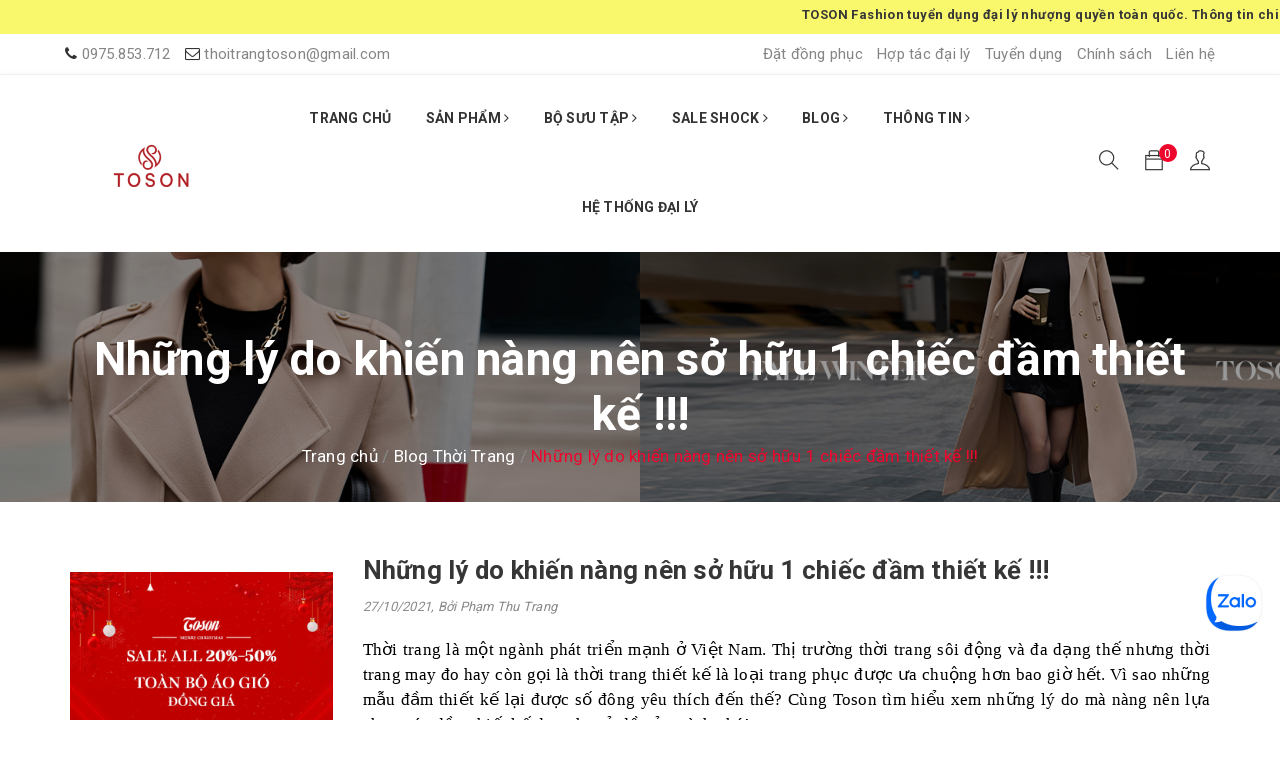

--- FILE ---
content_type: text/html; charset=utf-8
request_url: https://toson.vn/nhung-ly-do-khien-nang-nen-so-huu-1-chiec-dam-thiet-ke
body_size: 20891
content:
<!DOCTYPE html>
<html lang="vi">
	<head>
		<script type="text/javascript">
			(function(c,l,a,r,i,t,y){
				c[a]=c[a]||function(){(c[a].q=c[a].q||[]).push(arguments)};
				t=l.createElement(r);t.async=1;t.src="https://www.clarity.ms/tag/"+i;
				y=l.getElementsByTagName(r)[0];y.parentNode.insertBefore(t,y);
			})(window, document, "clarity", "script", "th2ykfgds8");
		</script>

		<meta charset="UTF-8" />
		<meta name="viewport" content="width=device-width, initial-scale=1, maximum-scale=1">	
		<meta name="facebook-domain-verification" content="wxs5mfgnczvhxwhvwr09nfdf9onwu6" />
		<title>
			 Những lý do khiến nàng nên sở hữu 1 chiếc đầm thiết kế !!!
			
			
			 Thời trang nữ Toson			
		</title>

		<!-- ================= Page description ================== -->
		<meta name="description" content="Thời trang là một ngành phát triển mạnh ở Việt Nam. Thị trường thời trang sôi động và đa dạng thế nhưng thời trang may đo hay còn gọi là thời trang thiết kế là loại trang phục được ưa chuộng hơn bao giờ hết. Vì sao những mẫu đầm thiết kế lại được số đông yêu thích đến thế?  Cùng Toson tìm hiểu xem những lý do mà nàng">
		<!-- ================= Meta ================== -->
		<meta name="keywords" content="Những lý do khiến nàng nên sở hữu 1 chiếc đầm thiết kế !!!, Blog Thời Trang,  Thời trang nữ Toson, toson.vn"/>
		<link rel="canonical" href="https://toson.vn/nhung-ly-do-khien-nang-nen-so-huu-1-chiec-dam-thiet-ke"/>
		<meta name='revisit-after' content='1 days' />
		<meta name="robots" content="noodp,index,follow" />

		<!-- Meta Pixel Code -->
		<!-- Event snippet for lượt mua hàng conversion page -->

		<!-- ===============TAG======================= -->
		<script>
			gtag('event', 'conversion', {
				'send_to': 'AW-11174342480/iNzuCN2Jq6AYENDeq9Ap',
				'transaction_id': ''
			});
		</script>
		<!-- ====================================== -->

		<!-- Google tag (gtag.js) -->
		<script async src="https://www.googletagmanager.com/gtag/js?id=AW-11174342480"></script>
		<script>
			window.dataLayer = window.dataLayer || [];
			function gtag(){dataLayer.push(arguments);}
			gtag('js', new Date());

			gtag('config', 'AW-11174342480');
		</script>
		<!-- Google tag finished -->

		<script>
			!function(f,b,e,v,n,t,s)
			{if(f.fbq)return;n=f.fbq=function(){n.callMethod?
				n.callMethod.apply(n,arguments):n.queue.push(arguments)};
			 if(!f._fbq)f._fbq=n;n.push=n;n.loaded=!0;n.version='2.0';
			 n.queue=[];t=b.createElement(e);t.async=!0;
			 t.src=v;s=b.getElementsByTagName(e)[0];
			 s.parentNode.insertBefore(t,s)}(window, document,'script',
											 'https://connect.facebook.net/en_US/fbevents.js');
			fbq('init', '908973247038859');
			fbq('track', 'PageView');
		</script>
		<noscript><img height="1" width="1" style="display:none"
					   src="https://www.facebook.com/tr?id=908973247038859&ev=PageView&noscript=1"
					   /></noscript>
		<!-- End Meta Pixel Code -->

		<!-- Google Tag Manager -->
		<script>(function(w,d,s,l,i){w[l]=w[l]||[];w[l].push({'gtm.start':
															  new Date().getTime(),event:'gtm.js'});var f=d.getElementsByTagName(s)[0],
	j=d.createElement(s),dl=l!='dataLayer'?'&l='+l:'';j.async=true;j.src=
		'https://www.googletagmanager.com/gtm.js?id='+i+dl;f.parentNode.insertBefore(j,f);
									})(window,document,'script','dataLayer','GTM-5QJFNXN');</script>
		<!-- End Google Tag Manager -->

		<!-- ================= Favicon ================== -->
		

		<link rel="icon" href="//bizweb.dktcdn.net/100/348/991/themes/731074/assets/favicon.png?1768791339402" type="image/x-icon" />
		
		<!-- Facebook Open Graph meta tags -->
		

	<meta property="og:type" content="article">
	<meta property="og:title" content="Những l&#253; do khiến n&#224;ng n&#234;n sở hữu 1 chiếc đầm thiết kế !!!">
  	
	
		<meta property="og:image" content="https://bizweb.dktcdn.net/thumb/grande/100/348/991/articles/toson-45757.jpg?v=1635320119527">
		<meta property="og:image:secure_url" content="https://bizweb.dktcdn.net/thumb/grande/100/348/991/articles/toson-45757.jpg?v=1635320119527">
	

<meta property="og:description" content="Thời trang là một ngành phát triển mạnh ở Việt Nam. Thị trường thời trang sôi động và đa dạng thế nhưng thời trang may đo hay còn gọi là thời trang thiết kế là loại trang phục được ưa chuộng hơn bao giờ hết. Vì sao những mẫu đầm thiết kế lại được số đông yêu thích đến thế?  Cùng Toson tìm hiểu xem những lý do mà nàng">
<meta property="og:url" content="https://toson.vn/nhung-ly-do-khien-nang-nen-so-huu-1-chiec-dam-thiet-ke">
<meta property="og:site_name" content="Thời trang nữ Toson">	

		<link href="//bizweb.dktcdn.net/100/348/991/themes/731074/assets/themify-icons.css?1768791339402" rel="stylesheet" type="text/css" media="all" />

		<!-- Plugin CSS -->			
		<link href="//bizweb.dktcdn.net/100/348/991/themes/731074/assets/plugin.scss.css?1768791339402" rel="stylesheet" type="text/css" media="all" />
		
		<!-- Build Main CSS -->								

		<link href="//bizweb.dktcdn.net/100/348/991/themes/731074/assets/base.scss.css?1768791339402" rel="stylesheet" type="text/css" media="all" />		
		<link href="//bizweb.dktcdn.net/100/348/991/themes/731074/assets/style.scss.css?1768791339402" rel="stylesheet" type="text/css" media="all" />				
		<link href="//bizweb.dktcdn.net/100/348/991/themes/731074/assets/module.scss.css?1768791339402" rel="stylesheet" type="text/css" media="all" />
		<link href="//bizweb.dktcdn.net/100/348/991/themes/731074/assets/responsive.scss.css?1768791339402" rel="stylesheet" type="text/css" media="all" />

		<!-- Theme Main CSS -->
		<link href="//bizweb.dktcdn.net/100/348/991/themes/731074/assets/bootstrap-theme.css?1768791339402" rel="stylesheet" type="text/css" media="all" />

		<!-- Header JS -->	
		<script src="//bizweb.dktcdn.net/100/348/991/themes/731074/assets/jquery-2.2.3.min.js?1768791339402" type="text/javascript"></script> 
		<script>			
			var template = 'article';			 
		</script>
		<!-- Bizweb conter for header -->
		<script>
	var Bizweb = Bizweb || {};
	Bizweb.store = 'tosonfashion.mysapo.net';
	Bizweb.id = 348991;
	Bizweb.theme = {"id":731074,"name":"Cucumber Fashion - Main","role":"main"};
	Bizweb.template = 'article';
	if(!Bizweb.fbEventId)  Bizweb.fbEventId = 'xxxxxxxx-xxxx-4xxx-yxxx-xxxxxxxxxxxx'.replace(/[xy]/g, function (c) {
	var r = Math.random() * 16 | 0, v = c == 'x' ? r : (r & 0x3 | 0x8);
				return v.toString(16);
			});		
</script>
<script>
	(function () {
		function asyncLoad() {
			var urls = ["https://google-shopping.sapoapps.vn/conversion-tracker/global-tag/4076.js?store=tosonfashion.mysapo.net","https://google-shopping.sapoapps.vn/conversion-tracker/event-tag/4076.js?store=tosonfashion.mysapo.net","https://buyxgety.sapoapps.vn/scripts/ab_buyxgety_scripttag.js?store=tosonfashion.mysapo.net","https://productbundles.sapoapps.vn/ProductBundleAsset/UpdateCartJavascript?store=tosonfashion.mysapo.net","//promotionpopup.sapoapps.vn/genscript/script.js?store=tosonfashion.mysapo.net","https://popup.sapoapps.vn/api/genscript/script?store=tosonfashion.mysapo.net","https://google-shopping-v2.sapoapps.vn/api/conversion-tracker/global-tag/2960?store=tosonfashion.mysapo.net","https://google-shopping-v2.sapoapps.vn/api/conversion-tracker/event-tag/2960?store=tosonfashion.mysapo.net","https://sp.zalo.me/embed/bizweb/script?oaId=2938060014162610794&welcomeMessage=Rất vui khi được hỗ trợ bạn!&autoPopup=0&store=tosonfashion.mysapo.net"];
			for (var i = 0; i < urls.length; i++) {
				var s = document.createElement('script');
				s.type = 'text/javascript';
				s.async = true;
				s.src = urls[i];
				var x = document.getElementsByTagName('script')[0];
				x.parentNode.insertBefore(s, x);
			}
		};
		window.attachEvent ? window.attachEvent('onload', asyncLoad) : window.addEventListener('load', asyncLoad, false);
	})();
</script>


<script>
	window.BizwebAnalytics = window.BizwebAnalytics || {};
	window.BizwebAnalytics.meta = window.BizwebAnalytics.meta || {};
	window.BizwebAnalytics.meta.currency = 'VND';
	window.BizwebAnalytics.tracking_url = '/s';

	var meta = {};
	
	meta.article = {"id": 2397166};
	
	
	for (var attr in meta) {
	window.BizwebAnalytics.meta[attr] = meta[attr];
	}
</script>

	
		<script src="/dist/js/stats.min.js?v=96f2ff2"></script>
	







<script>
	var eventsListenerScript = document.createElement('script');
	eventsListenerScript.async = true;
	
	eventsListenerScript.src = "/dist/js/store_events_listener.min.js?v=1b795e9";
	
	document.getElementsByTagName('head')[0].appendChild(eventsListenerScript);
</script>





				


			


		<link href="//bizweb.dktcdn.net/100/348/991/themes/731074/assets/appbulk-buyxgety.css?1768791339402" rel="stylesheet" type="text/css" media="all" />

		<!-- Yandex.Metrika counter -->
		<script type="text/javascript" >
			(function(m,e,t,r,i,k,a){m[i]=m[i]||function(){(m[i].a=m[i].a||[]).push(arguments)};
									 m[i].l=1*new Date();
									 for (var j = 0; j < document.scripts.length; j++) {if (document.scripts[j].src === r) { return; }}
									 k=e.createElement(t),a=e.getElementsByTagName(t)[0],k.async=1,k.src=r,a.parentNode.insertBefore(k,a)})
			(window, document, "script", "https://mc.yandex.ru/metrika/tag.js", "ym");

			ym(92921252, "init", {
				clickmap:true,
				trackLinks:true,
				accurateTrackBounce:true,
				webvisor:true,
				ecommerce:"dataLayer"
			});
		</script>
		<noscript><div><img src="https://mc.yandex.ru/watch/92921252" style="position:absolute; left:-9999px;" alt="" /></div></noscript>
		<!-- /Yandex.Metrika counter -->

		<!-- Cài ahrefs -->	
		<meta name="ahrefs-site-verification" content="5abe0d6cc9b33a25814e5dd7db69d8c4b630f78edeb0aa75280d09594d7c39eb">
	</head>
	<body>		

		<!-- Main content -->

		<header class="header other-page">
	<div class="topbar2">
		<a href="https://www.facebook.com/thoitrangtoson/posts/pfbid0eWuky7oQj575rPQVTZas83vcLA38kBRiSoBVLcLL9q4z7FEXGKu57zLfNqoTHBodl">
			<marquee>
				
				TOSON Fashion tuyển dụng đại lý nhượng quyền toàn quốc. Thông tin chi tiết xin liên hệ: 0975853712
				<span style="padding-right: 100px;"></span> 
				 
				Freeship với các đơn hàng thanh toán trước từ 500K
				<span style="padding-right: 100px;"></span>
				
				Áp dụng với các sản phẩm nguyên giá và Sale ≤ 50%
				<span style="padding-right: 100px;"></span>
				 
				Hotline chăm sóc khách hàng: 0975853712
				<span style="padding-right: 100px;"></span> 
				 
				Freeship với các đơn hàng thanh toán trước từ 500k
				<span style="padding-right: 100px;"></span>
				
				TOSON Fashion tuyển dụng đại lý nhượng quyền toàn quốc. Thông tin chi tiết xin liên hệ: 0975853712
				<span style="padding-right: 100px;"></span>
			</marquee>
		</a>
	</div>

	<div class="topbar">
		<div class="container">
			<div class="row">
				<div class="col-sm-7 col-md-5 a-left hidden-xs">
					<ul class="list-inline f-left">
						<li>
							<i class="fa fa-phone"></i>
							<span>
																		
								<a href="callto:0975.853.712"> 0975.853.712</a>
										
							</span>
						</li>
						<li>
							<i class="fa fa-envelope-o"></i>
							<span>
								<a href="mailto:thoitrangtoson@gmail.com">thoitrangtoson@gmail.com</a>
							</span>

						</li>
					</ul>
				</div>
				<div class="col-xs-12 col-sm-5 col-md-7">
					<ul class="list-inline list-menu">
						
						<li><a href="/dat-dong-phuc">Đặt đồng phục</a></li>
						
						<li><a href="/toson-tuyen-dai-ly-thoi-trang-nu-toan-quoc">Hợp tác đại lý</a></li>
						
						<li><a href="/tuyen-dung-2">Tuyển dụng</a></li>
						
						<li><a href="/chinh-sach">Chính sách</a></li>
						
						<li><a href="/lien-he">Liên hệ</a></li>
						

						
					</ul>

				</div>
			</div>
		</div>
	</div>

	<nav>
	<div class="container">
		<div class="d-lg-flex justify-content-between align-items-center">

			<div class="logo inline-block a-left">
				
				<a href="/" class="logo-wrapper ">					
					<img src="//bizweb.dktcdn.net/100/348/991/themes/731074/assets/logo.png?1768791339402" alt="logo ">	
				</a>
					
			</div>
		
			<div class="hidden-sm hidden-xs">
				<ul class="nav nav-left">
					

					
					
					
					
					
					<li class="nav-item "><a class="nav-link" href="/">TRANG CHỦ</a></li>

					
					

					
					
					
					
					
					<li class="nav-item  has-mega">

						<a href="/collections/all" class="nav-link">SẢN PHẨM <i class="fa fa-angle-right" data-toggle="dropdown"></i></a>			
						
						<div class="mega-content">
    <div class="level0-wrapper2">
       <div class="nav-block nav-block-center">
		   <ul class="level0">
		   
			   
			   <li class="level1 parent item"> <h2 class="h4"><a href="/do-dong"><span>Đồ đông</span></a></h2> 
				   <ul class="level1">
					   
					   <li class="level2"> <a href="/ao-da-long-cuu"><span>Dạ Lông Cừu</span></a> </li>
					   
					   <li class="level2"> <a href="/vest-manto-blazer"><span>Măng Tô, Vest, Blazer</span></a> </li>
					   
					   <li class="level2"> <a href="/ao-khoac-long-2"><span>Áo Khoác Lông</span></a> </li>
					   
					   <li class="level2"> <a href="/ao-gio-ao-phao"><span>Áo Phao & Áo Gió</span></a> </li>
					   
					   <li class="level2"> <a href="/ao-giu-nhiet-borip"><span>Áo Giữ Nhiệt</span></a> </li>
					   
				   </ul>
			   </li>
			   
		   
			   
			   <li class="level1 parent item"> <h2 class="h4"><a href="/tong-hop-do-len"><span>Đồ Len</span></a></h2> 
				   <ul class="level1">
					   
					   <li class="level2"> <a href="/bo-len-1"><span>Bộ Len</span></a> </li>
					   
					   <li class="level2"> <a href="/ao-len-2-1"><span>Áo Len</span></a> </li>
					   
					   <li class="level2"> <a href="/chan-vay-len"><span>Chân Váy Len</span></a> </li>
					   
				   </ul>
			   </li>
			   
		   
			   
			   <li class="level1 parent item"> <h2 class="h4"><a href="/tong-hop-ao"><span>Áo</span></a></h2> 
				   <ul class="level1">
					   
					   <li class="level2"> <a href="/ao-so-mi"><span>Áo Ký Giá/ Gile</span></a> </li>
					   
					   <li class="level2"> <a href="/ao-so-mi-2"><span>Áo Sơ Mi/ Áo Kiểu</span></a> </li>
					   
					   <li class="level2"> <a href="/ao-phong-2025"><span>Áo phông/ Áo Polo</span></a> </li>
					   
				   </ul>
			   </li>
			   
		   
			   
			   <li class="level1 parent item"> <h2 class="h4"><a href="/dam"><span>Đầm</span></a></h2> 
				   <ul class="level1">
					   
					   <li class="level2"> <a href="/dam-cong-so"><span>Đầm Công Sở</span></a> </li>
					   
					   <li class="level2"> <a href="/dam-maxi"><span>Đầm Maxi/ Đầm Dạo Phố</span></a> </li>
					   
					   <li class="level2"> <a href="/dam-tiec"><span>Đầm Tiệc</span></a> </li>
					   
				   </ul>
			   </li>
			   
		   
			   
			   <li class="level1 parent item"> <h2 class="h4"><a href="/bo"><span>Bộ / Jumpsuit</span></a></h2> 
				   <ul class="level1">
					   
					   <li class="level2"> <a href="/bo-cong-so"><span>Bộ Công Sở</span></a> </li>
					   
					   <li class="level2"> <a href="/bodaopho"><span>Bộ Dạo Phố</span></a> </li>
					   
				   </ul>
			   </li>
			   
		   
			   
			   <li class="level1 parent item"> <h2 class="h4"><a href="/quan"><span>Quần</span></a></h2> 
				   <ul class="level1">
					   
					   <li class="level2"> <a href="/quan-sooc"><span>Quần Short</span></a> </li>
					   
					   <li class="level2"> <a href="/quan-dai"><span>Quần Âu/ Quần Tây</span></a> </li>
					   
					   <li class="level2"> <a href="/quan-ong-rong"><span>Quần Culottes</span></a> </li>
					   
				   </ul>
			   </li>
			   
		   
			   
			   <li class="level1 parent item"> <h2 class="h4"><a href="/chan-vay"><span>Chân váy</span></a></h2> 
				   <ul class="level1">
					   
					   <li class="level2"> <a href="/chan-vay-xoe"><span>Chân váy xòe</span></a> </li>
					   
					   <li class="level2"> <a href="/chanvaybutchi"><span>Chân váy ôm/Chân váy bút chì</span></a> </li>
					   
					   <li class="level2"> <a href="/chan-vay-dap-ly"><span>Chân váy dập ly</span></a> </li>
					   
					   <li class="level2"> <a href="/chan-vay-dang-a"><span>Chân váy dáng A</span></a> </li>
					   
				   </ul>
			   </li>
			   
		   
			   
			   <li class="level1 parent item"> <h2 class="h4"><a href="/do-denim-jean"><span>Đồ Denim & Jean</span></a></h2> 
				   <ul class="level1">
					   
					   <li class="level2"> <a href="/dam-jean"><span>Đầm Jean</span></a> </li>
					   
					   <li class="level2"> <a href="/quan-jean"><span>Quần & Chân váy Jean</span></a> </li>
					   
					   <li class="level2"> <a href="/bo-jean"><span>Bộ Jean</span></a> </li>
					   
				   </ul>
			   </li>
			   
		   
		   </ul>
	   </div>
	 </div>
</div>
						
					</li>
					
					

					
					
					
					
					
					<li class="nav-item ">

						<a href="/bo-suu-tap" class="nav-link">BỘ SƯU TẬP <i class="fa fa-angle-right" data-toggle="dropdown"></i></a>			
									
						<ul class="dropdown-menu">
							
							
							<li class="nav-item-lv2">
								<a class="nav-link" href="/winter-statement">Winter Statement</a>
							</li>
							
							
							
							<li class="nav-item-lv2">
								<a class="nav-link" href="/tiec">Scarlet Enigma</a>
							</li>
							
							
							
							<li class="nav-item-lv2">
								<a class="nav-link" href="/autumn-collection-1">Autumn Collection</a>
							</li>
							
							
							
							<li class="nav-item-lv2">
								<a class="nav-link" href="/precious-collection">Precious Collection</a>
							</li>
							
							
							
							<li class="nav-item-lv2">
								<a class="nav-link" href="/ha-mien">Hạ Miên Collection</a>
							</li>
							
							
							
							<li class="nav-item-lv2">
								<a class="nav-link" href="/dang-xuan">Dáng xuân</a>
							</li>
							
							

						</ul>
						
					</li>
					
					

					
					
					
					
					
					<li class="nav-item ">

						<a href="/sale-tong" class="nav-link">SALE SHOCK <i class="fa fa-angle-right" data-toggle="dropdown"></i></a>			
									
						<ul class="dropdown-menu">
							
							
							<li class="nav-item-lv2">
								<a class="nav-link" href="/dong-gia-249k-1">Sơmi đồng giá 249K</a>
							</li>
							
							
							
							<li class="nav-item-lv2">
								<a class="nav-link" href="/sale-30-16-01">Sale 30% * New</a>
							</li>
							
							
							
							<li class="nav-item-lv2">
								<a class="nav-link" href="/30-hang-thu-dong-2025">Hàng thu đông sale 30%</a>
							</li>
							
							
							
							<li class="nav-item-lv2">
								<a class="nav-link" href="/sale-40">Sale 40%</a>
							</li>
							
							
							
							<li class="nav-item-lv2">
								<a class="nav-link" href="/ao-da-long-cuu-dong-gia-tu-599k">Áo dạ lông cừu đồng giá từ 599K</a>
							</li>
							
							
							
							<li class="nav-item-lv2">
								<a class="nav-link" href="/hang-dong-sale-tu-60-80">Hàng đông Sale 60% - 80%</a>
							</li>
							
							
							
							<li class="nav-item-lv2">
								<a class="nav-link" href="/hang-dong-sale-30-50">Hàng đông Sale 30% - 50%</a>
							</li>
							
							
							
							<li class="nav-item-lv2">
								<a class="nav-link" href="/hang-dong-dong-gia-tu-99k">Hàng đông đồng giá từ 99K</a>
							</li>
							
							
							
							<li class="nav-item-lv2">
								<a class="nav-link" href="/dong-gia-129k-199k">Đồng giá Cotton 129K - 199K</a>
							</li>
							
							
							
							<li class="nav-item-lv2">
								<a class="nav-link" href="/he-2025-sale-50-1">Hàng hè Sale 50%</a>
							</li>
							
							
							
							<li class="nav-item-lv2">
								<a class="nav-link" href="/he-2025-sale-199k">Hàng hè Đồng giá 199K</a>
							</li>
							
							

						</ul>
						
					</li>
					
					

					
					
					
					
					
					<li class="nav-item ">

						<a href="/tong-hop" class="nav-link">BLOG <i class="fa fa-angle-right" data-toggle="dropdown"></i></a>			
									
						<ul class="dropdown-menu">
							
							
							<li class="nav-item-lv2">
								<a class="nav-link" href="/blog-thoi-trang">Blog Thời Trang</a>
							</li>
							
							
							
							<li class="nav-item-lv2">
								<a class="nav-link" href="/tin-tuc">Tin Tức</a>
							</li>
							
							

						</ul>
						
					</li>
					
					

					
					
					
					
					
					<li class="nav-item ">

						<a href="/huong-dan-mua-hang" class="nav-link">THÔNG TIN <i class="fa fa-angle-right" data-toggle="dropdown"></i></a>			
									
						<ul class="dropdown-menu">
							
							
							<li class="nav-item-lv2">
								<a class="nav-link" href="/tuyen-dai-ly-nhuong-quyen">TUYỂN ĐẠI LÝ NHƯỢNG QUYỀN</a>
							</li>
							
							
							
							<li class="nav-item-lv2">
								<a class="nav-link" href="/chinh-sach-va-dieu-khoan">Chính sách bảo vệ thông tin người tiêu dùng</a>
							</li>
							
							
							
							<li class="nav-item-lv2">
								<a class="nav-link" href="/huong-dan-mua-hang">Hướng dẫn mua hàng</a>
							</li>
							
							
							
							<li class="nav-item-lv2">
								<a class="nav-link" href="/chinh-sach-thanh-toan">Chính sách thanh toán</a>
							</li>
							
							
							
							<li class="nav-item-lv2">
								<a class="nav-link" href="/chinh-sach-doi-tra">Chính sách đổi trả</a>
							</li>
							
							
							
							<li class="nav-item-lv2">
								<a class="nav-link" href="/chinh-sach-bao-hanh">Chính sách bảo hành</a>
							</li>
							
							
							
							<li class="nav-item-lv2">
								<a class="nav-link" href="/chinh-sach-giao-nhan-van-chuyen">Chính sách giao nhận - vận chuyển</a>
							</li>
							
							

						</ul>
						
					</li>
					
					

					
					
					
					
					
					<li class="nav-item "><a class="nav-link" href="/he-thong-dai-ly">HỆ THỐNG ĐẠI LÝ</a></li>

					
					
				</ul>	

			</div>
		
			<div class="nav-icons">
				<div class="menu-bar hidden-md hidden-lg">
					<img src="//bizweb.dktcdn.net/100/348/991/themes/731074/assets/menu-bar.png?1768791339402" alt="menu bar" />
				</div>
				<div class="icon-cart-mobile hidden-md hidden-lg f-left absolute" onclick="window.location.href='/cart'">
					<div class="icon relative">
						<i class="ti-bag"></i>
						<span class="cartCount count_item_pr">0</span>
					</div>
				</div>
				
				<ul class="hidden-sm hidden-xs">
					<li>
						<div class="icon-headers mini-cart">
							<div class="icon-header">
								<div class="heading-user hidden-xs hidden-sm">
									<i class="ti-search"></i>
								</div>
							</div>
							<div class="icon-block top-cart-content">

								<form action="/search" method="get" role="search">
									<input name="query" value="" placeholder="Tìm sản phẩm...">
								</form>
							</div>
						</div>
					</li>
					<li>
						<div class="top-cart-contain f-right ">
							<div class="mini-cart text-xs-center">
								<div class="heading-cart hidden-xs hidden-sm">
									<a href="/cart">
										<div class="icon f-left relative">
											<i class="ti-bag"></i>
											<span class="cartCount count_item_pr" id="cart-total">0</span>
										</div>
									</a>
								</div>
								<div class="top-cart-content">
									<ul id="cart-sidebar" class="mini-products-list count_li">
										<li class="list-item">
											<ul></ul>
										</li>
										<li class="action">
											<ul>
												<li class="li-fix-1 ">
													<div class="top-subtotal">
														Tổng tiền thanh toán:
														<span class="price"></span>
													</div>
												</li>
												<li class="li-fix-2" style="">
													<div class="actions">
														<a href="/cart" class="btn btn-primary  manh">
															<span>Giỏ hàng</span>
														</a>
														<a href="/checkout" class="btn btn-checkout btn-gray">
															<span>Thanh toán</span>
														</a>
													</div>
												</li>
											</ul>
										</li>
									</ul>
								</div>

							</div>
						</div>
					</li>
					<li>
						<div class="icon-headers mini-cart">
							<div class="heading-user hidden-xs hidden-sm">
								<i class="ti-user"></i>
							</div>
							<div class="icon-block top-cart-content cart-dropdown header-link-dropdown">
								<ul class="cart-list link-dropdown-list">
									<li class="account-icon"> <a href="#"><span></span></a>
										<div class="header-link-dropdown account-link-dropdown product-name">
											<ul class="link-dropdown-list">
												
												<li>
													<a href="/account/login"><i class="fa fa-user"></i> Đăng nhập</a>

												</li>
												<li><a  href="/account/register"><i class="fa fa-user-plus"></i>  Đăng ký</a>

												</li>
												

												<li class="li-search hidden"><a href="javscrript:;">
													<i class="fa fa-search"></i></a>
													<div class="dropdown topbar-dropdown hidden-md hidden-sm hidden-xs">
														<div class="content a-center">										
															<div class="header_search search_form">
	<form class="input-group search-bar search_form" action="/search" method="get" role="search">		
		<input type="search" name="query" value="" placeholder="Tìm sản phẩm" class="input-group-field st-default-search-input search-text" autocomplete="off">
		<span class="input-group-btn">
			<button class="btn icon-fallback-text">
				<i class="fa fa-search"></i>
			</button>
		</span>
	</form>
</div>
														</div>									
													</div>
												</li>
											</ul>
										</div>
									</li>
								</ul>

							</div>
						</div>
					</li>
				</ul>
			</div>
		</div>
		<div class="hidden-lg hidden-md menu-offcanvas">
			<div class="head-menu clearfix">
				<ul class="list-inline">
					
					<li>
						<a href="/account/login"><i class="fa fa-user"></i> Đăng nhập</a>

					</li>
					<li><span>hoặc</span></li>
					<li><a href="/account/register">Đăng ký</a>						
					</li>
					

					<li class="li-search">
						<div class="header_search search_form">
	<form class="input-group search-bar search_form" action="/search" method="get" role="search">		
		<input type="search" name="query" value="" placeholder="Tìm sản phẩm" class="input-group-field st-default-search-input search-text" autocomplete="off">
		<span class="input-group-btn">
			<button class="btn icon-fallback-text">
				<i class="fa fa-search"></i>
			</button>
		</span>
	</form>
</div>						

					</li>
				</ul>
				<div class="menuclose"><i class="fa fa-close"></i></div>
			</div>
			<ul id="nav-mobile" class="nav hidden-md hidden-lg">
				<li class="h3">
					MENU
				</li>

				


				
				<li class="nav-item "><a class="nav-link" href="/">TRANG CHỦ</a></li>		
				
				


				
				<li class="nav-item ">
					<a href="/collections/all" class="nav-link">SẢN PHẨM <i class="fa faa fa-angle-down"></i></a>

					<ul class="dropdown-menu">
						
						
						<li class="dropdown-submenu nav-item-lv2">
							<a class="nav-link" href="/do-dong">Đồ đông <i class="fa faa fa-angle-down"></i></a>

							<ul class="dropdown-menu">
														
								<li class="nav-item-lv3">
									<a class="nav-link" href="/ao-da-long-cuu">Dạ Lông Cừu</a>
								</li>						
														
								<li class="nav-item-lv3">
									<a class="nav-link" href="/vest-manto-blazer">Măng Tô, Vest, Blazer</a>
								</li>						
														
								<li class="nav-item-lv3">
									<a class="nav-link" href="/ao-khoac-long-2">Áo Khoác Lông</a>
								</li>						
														
								<li class="nav-item-lv3">
									<a class="nav-link" href="/ao-gio-ao-phao">Áo Phao & Áo Gió</a>
								</li>						
														
								<li class="nav-item-lv3">
									<a class="nav-link" href="/ao-giu-nhiet-borip">Áo Giữ Nhiệt</a>
								</li>						
								
							</ul>                      
						</li>
						
						
						
						<li class="dropdown-submenu nav-item-lv2">
							<a class="nav-link" href="/tong-hop-do-len">Đồ Len <i class="fa faa fa-angle-down"></i></a>

							<ul class="dropdown-menu">
														
								<li class="nav-item-lv3">
									<a class="nav-link" href="/bo-len-1">Bộ Len</a>
								</li>						
														
								<li class="nav-item-lv3">
									<a class="nav-link" href="/ao-len-2-1">Áo Len</a>
								</li>						
														
								<li class="nav-item-lv3">
									<a class="nav-link" href="/chan-vay-len">Chân Váy Len</a>
								</li>						
								
							</ul>                      
						</li>
						
						
						
						<li class="dropdown-submenu nav-item-lv2">
							<a class="nav-link" href="/tong-hop-ao">Áo <i class="fa faa fa-angle-down"></i></a>

							<ul class="dropdown-menu">
														
								<li class="nav-item-lv3">
									<a class="nav-link" href="/ao-so-mi">Áo Ký Giá/ Gile</a>
								</li>						
														
								<li class="nav-item-lv3">
									<a class="nav-link" href="/ao-so-mi-2">Áo Sơ Mi/ Áo Kiểu</a>
								</li>						
														
								<li class="nav-item-lv3">
									<a class="nav-link" href="/ao-phong-2025">Áo phông/ Áo Polo</a>
								</li>						
								
							</ul>                      
						</li>
						
						
						
						<li class="dropdown-submenu nav-item-lv2">
							<a class="nav-link" href="/dam">Đầm <i class="fa faa fa-angle-down"></i></a>

							<ul class="dropdown-menu">
														
								<li class="nav-item-lv3">
									<a class="nav-link" href="/dam-cong-so">Đầm Công Sở</a>
								</li>						
														
								<li class="nav-item-lv3">
									<a class="nav-link" href="/dam-maxi">Đầm Maxi/ Đầm Dạo Phố</a>
								</li>						
														
								<li class="nav-item-lv3">
									<a class="nav-link" href="/dam-tiec">Đầm Tiệc</a>
								</li>						
								
							</ul>                      
						</li>
						
						
						
						<li class="dropdown-submenu nav-item-lv2">
							<a class="nav-link" href="/bo">Bộ / Jumpsuit <i class="fa faa fa-angle-down"></i></a>

							<ul class="dropdown-menu">
														
								<li class="nav-item-lv3">
									<a class="nav-link" href="/bo-cong-so">Bộ Công Sở</a>
								</li>						
														
								<li class="nav-item-lv3">
									<a class="nav-link" href="/bodaopho">Bộ Dạo Phố</a>
								</li>						
								
							</ul>                      
						</li>
						
						
						
						<li class="dropdown-submenu nav-item-lv2">
							<a class="nav-link" href="/quan">Quần <i class="fa faa fa-angle-down"></i></a>

							<ul class="dropdown-menu">
														
								<li class="nav-item-lv3">
									<a class="nav-link" href="/quan-sooc">Quần Short</a>
								</li>						
														
								<li class="nav-item-lv3">
									<a class="nav-link" href="/quan-dai">Quần Âu/ Quần Tây</a>
								</li>						
														
								<li class="nav-item-lv3">
									<a class="nav-link" href="/quan-ong-rong">Quần Culottes</a>
								</li>						
								
							</ul>                      
						</li>
						
						
						
						<li class="dropdown-submenu nav-item-lv2">
							<a class="nav-link" href="/chan-vay">Chân váy <i class="fa faa fa-angle-down"></i></a>

							<ul class="dropdown-menu">
														
								<li class="nav-item-lv3">
									<a class="nav-link" href="/chan-vay-xoe">Chân váy xòe</a>
								</li>						
														
								<li class="nav-item-lv3">
									<a class="nav-link" href="/chanvaybutchi">Chân váy ôm/Chân váy bút chì</a>
								</li>						
														
								<li class="nav-item-lv3">
									<a class="nav-link" href="/chan-vay-dap-ly">Chân váy dập ly</a>
								</li>						
														
								<li class="nav-item-lv3">
									<a class="nav-link" href="/chan-vay-dang-a">Chân váy dáng A</a>
								</li>						
								
							</ul>                      
						</li>
						
						
						
						<li class="dropdown-submenu nav-item-lv2">
							<a class="nav-link" href="/do-denim-jean">Đồ Denim & Jean <i class="fa faa fa-angle-down"></i></a>

							<ul class="dropdown-menu">
														
								<li class="nav-item-lv3">
									<a class="nav-link" href="/dam-jean">Đầm Jean</a>
								</li>						
														
								<li class="nav-item-lv3">
									<a class="nav-link" href="/quan-jean">Quần & Chân váy Jean</a>
								</li>						
														
								<li class="nav-item-lv3">
									<a class="nav-link" href="/bo-jean">Bộ Jean</a>
								</li>						
								
							</ul>                      
						</li>
						
						
					</ul>
				</li>
				
				


				
				<li class="nav-item ">
					<a href="/bo-suu-tap" class="nav-link">BỘ SƯU TẬP <i class="fa faa fa-angle-down"></i></a>

					<ul class="dropdown-menu">
						
						
						<li class="nav-item-lv2">
							<a class="nav-link" href="/winter-statement">Winter Statement</a>
						</li>
						
						
						
						<li class="nav-item-lv2">
							<a class="nav-link" href="/tiec">Scarlet Enigma</a>
						</li>
						
						
						
						<li class="nav-item-lv2">
							<a class="nav-link" href="/autumn-collection-1">Autumn Collection</a>
						</li>
						
						
						
						<li class="nav-item-lv2">
							<a class="nav-link" href="/precious-collection">Precious Collection</a>
						</li>
						
						
						
						<li class="nav-item-lv2">
							<a class="nav-link" href="/ha-mien">Hạ Miên Collection</a>
						</li>
						
						
						
						<li class="nav-item-lv2">
							<a class="nav-link" href="/dang-xuan">Dáng xuân</a>
						</li>
						
						
					</ul>
				</li>
				
				


				
				<li class="nav-item ">
					<a href="/sale-tong" class="nav-link">SALE SHOCK <i class="fa faa fa-angle-down"></i></a>

					<ul class="dropdown-menu">
						
						
						<li class="nav-item-lv2">
							<a class="nav-link" href="/dong-gia-249k-1">Sơmi đồng giá 249K</a>
						</li>
						
						
						
						<li class="nav-item-lv2">
							<a class="nav-link" href="/sale-30-16-01">Sale 30% * New</a>
						</li>
						
						
						
						<li class="nav-item-lv2">
							<a class="nav-link" href="/30-hang-thu-dong-2025">Hàng thu đông sale 30%</a>
						</li>
						
						
						
						<li class="nav-item-lv2">
							<a class="nav-link" href="/sale-40">Sale 40%</a>
						</li>
						
						
						
						<li class="nav-item-lv2">
							<a class="nav-link" href="/ao-da-long-cuu-dong-gia-tu-599k">Áo dạ lông cừu đồng giá từ 599K</a>
						</li>
						
						
						
						<li class="nav-item-lv2">
							<a class="nav-link" href="/hang-dong-sale-tu-60-80">Hàng đông Sale 60% - 80%</a>
						</li>
						
						
						
						<li class="nav-item-lv2">
							<a class="nav-link" href="/hang-dong-sale-30-50">Hàng đông Sale 30% - 50%</a>
						</li>
						
						
						
						<li class="nav-item-lv2">
							<a class="nav-link" href="/hang-dong-dong-gia-tu-99k">Hàng đông đồng giá từ 99K</a>
						</li>
						
						
						
						<li class="nav-item-lv2">
							<a class="nav-link" href="/dong-gia-129k-199k">Đồng giá Cotton 129K - 199K</a>
						</li>
						
						
						
						<li class="nav-item-lv2">
							<a class="nav-link" href="/he-2025-sale-50-1">Hàng hè Sale 50%</a>
						</li>
						
						
						
						<li class="nav-item-lv2">
							<a class="nav-link" href="/he-2025-sale-199k">Hàng hè Đồng giá 199K</a>
						</li>
						
						
					</ul>
				</li>
				
				


				
				<li class="nav-item ">
					<a href="/tong-hop" class="nav-link">BLOG <i class="fa faa fa-angle-down"></i></a>

					<ul class="dropdown-menu">
						
						
						<li class="nav-item-lv2">
							<a class="nav-link" href="/blog-thoi-trang">Blog Thời Trang</a>
						</li>
						
						
						
						<li class="nav-item-lv2">
							<a class="nav-link" href="/tin-tuc">Tin Tức</a>
						</li>
						
						
					</ul>
				</li>
				
				


				
				<li class="nav-item ">
					<a href="/huong-dan-mua-hang" class="nav-link">THÔNG TIN <i class="fa faa fa-angle-down"></i></a>

					<ul class="dropdown-menu">
						
						
						<li class="nav-item-lv2">
							<a class="nav-link" href="/tuyen-dai-ly-nhuong-quyen">TUYỂN ĐẠI LÝ NHƯỢNG QUYỀN</a>
						</li>
						
						
						
						<li class="nav-item-lv2">
							<a class="nav-link" href="/chinh-sach-va-dieu-khoan">Chính sách bảo vệ thông tin người tiêu dùng</a>
						</li>
						
						
						
						<li class="nav-item-lv2">
							<a class="nav-link" href="/huong-dan-mua-hang">Hướng dẫn mua hàng</a>
						</li>
						
						
						
						<li class="nav-item-lv2">
							<a class="nav-link" href="/chinh-sach-thanh-toan">Chính sách thanh toán</a>
						</li>
						
						
						
						<li class="nav-item-lv2">
							<a class="nav-link" href="/chinh-sach-doi-tra">Chính sách đổi trả</a>
						</li>
						
						
						
						<li class="nav-item-lv2">
							<a class="nav-link" href="/chinh-sach-bao-hanh">Chính sách bảo hành</a>
						</li>
						
						
						
						<li class="nav-item-lv2">
							<a class="nav-link" href="/chinh-sach-giao-nhan-van-chuyen">Chính sách giao nhận - vận chuyển</a>
						</li>
						
						
					</ul>
				</li>
				
				


				
				<li class="nav-item "><a class="nav-link" href="/he-thong-dai-ly">HỆ THỐNG ĐẠI LÝ</a></li>		
				
				

			</ul>
		</div>
	</div>
</nav>
</header>

		<section class="bread-crumb" style="background-image:url(//bizweb.dktcdn.net/100/348/991/themes/731074/assets/breadcrum_bg.jpg?1768791339402);">
	<div class="container">
		<div class="row">
			<div class="col-xs-12">
				
				<div class="breadcrumb-title"><b>Những lý do khiến nàng nên sở hữu 1 chiếc đầm thiết kế !!!</b></div>
				
				<ul class="breadcrumb">	

					<li class="home">
						<a  href="/" ><span >Trang chủ</span></a>						
						<span> / </span>
					</li>
					
					<li >
						<a  href="/blog-thoi-trang"><span >Blog Thời Trang</span></a>	
						<span> / </span>
					</li>
					<li><strong >Những lý do khiến nàng nên sở hữu 1 chiếc đầm thiết kế !!!</strong></li>
					
				</ul>
			</div>
		</div>
	</div>
</section>

<div class="container article-wraper">
	<div class="row">		
		<section class="right-content col-lg-9 col-lg-push-3">

			<article class="article-main">
				
				<div class="row">
					<div class="col-lg-12">

						<div class="article-details">

							<div class="article-image hidden">
								<a href="/nhung-ly-do-khien-nang-nen-so-huu-1-chiec-dam-thiet-ke" title="Những lý do khiến nàng nên sở hữu 1 chiếc đầm thiết kế !!!">
									
									<img class="img-fluid" src="https://bizweb.dktcdn.net/100/348/991/articles/toson-45757.jpg?v=1635320119527" alt="Những lý do khiến nàng nên sở hữu 1 chiếc đầm thiết kế !!!">
									

								</a>
							</div>	

							<h1 class="article-title"><a href="/nhung-ly-do-khien-nang-nen-so-huu-1-chiec-dam-thiet-ke" title="Những lý do khiến nàng nên sở hữu 1 chiếc đầm thiết kế !!!">Những lý do khiến nàng nên sở hữu 1 chiếc đầm thiết kế !!!</a></h1>
							<div class="post-time">
								27/10/2021, <span>Bởi  Phạm Thu Trang</span>
							</div>
							<div class="article-content">
								<div class="rte">
									<p style="text-align: justify;"><span style="font-size:11pt"><span style="background:white"><span style="line-height:normal"><span style="font-family:Calibri,sans-serif"><span style="font-size:13.0pt"><span style="font-family:&quot;Times New Roman&quot;,serif"><span style="color:black">Thời trang là một ngành phát triển mạnh ở Việt Nam. Thị trường thời trang sôi động và đa dạng thế nhưng thời trang may đo hay còn gọi là thời trang thiết kế là loại trang phục được ưa chuộng hơn bao giờ hết. Vì sao những mẫu đầm thiết kế lại được số đông yêu thích đến thế? Cùng Toson&nbsp;tìm hiểu xem những lý do mà nàng nên lựa chọn váy đầm thiết kế đẹp&nbsp;cho tủ đồ của mình nhé!</span></span></span></span></span></span></span></p>
<p style="text-align: center;"><span style="font-size:11pt"><span style="background:white"><span style="line-height:normal"><span style="font-family:Calibri,sans-serif"><span style="font-size:13.0pt"><span style="font-family:&quot;Times New Roman&quot;,serif"><span style="color:black"><img data-thumb="grande" original-height="1350" original-width="900" src="//bizweb.dktcdn.net/thumb/grande/100/348/991/files/toson-46838.jpg?v=1635319713306" /></span></span></span></span></span></span></span></p>
<p style="margin-top: 30px; margin-bottom: 30px; text-align: justify;"><span style="font-size:11pt"><span style="background:white"><span style="line-height:normal"><span style="font-family:Calibri,sans-serif"><b><span style="font-size:13.0pt"><span style="font-family:&quot;Times New Roman&quot;,serif"><span style="color:black">Lý do 1: Váy đầm thiết kế được may với chất liệu cao cấp&nbsp;</span></span></span></b></span></span></span></span></p>
<p style="text-align: justify;"><span style="font-size:11pt"><span style="background:white"><span style="line-height:normal"><span style="font-family:Calibri,sans-serif"><span style="font-size:13.0pt"><span style="font-family:&quot;Times New Roman&quot;,serif"><span style="color:black">Những mẫu đầm thiết kế&nbsp;thường được may với chất liệu cao cấp và có độ bền cao. Đây là một trong những ưu điểm nổi bật khiến những chiếc váy thiết kế trở nên cuốn hút hơn. Những nét cắt may, đường chỉ hay hoa đính kết cũng được thể hiện một cách tinh tế. Và dĩ nhiên chất liệu của chúng phải được ưu tiên hàng đầu thuộc hàng chất lượng cao, giúp chiếc đầm trở nên sang trọng hơn. Chính vì thế mà những mẫu đầm thiết kế đẹp luôn được lòng hội chị em yêu thích thời trang.</span></span></span></span></span></span></span></p>
<p style="text-align: center;"><span style="font-size:11pt"><span style="background:white"><span style="line-height:normal"><span style="font-family:Calibri,sans-serif"><span style="font-size:13.0pt"><span style="font-family:&quot;Times New Roman&quot;,serif"><span style="color:black"><img data-thumb="grande" original-height="900" original-width="1350" src="//bizweb.dktcdn.net/thumb/grande/100/348/991/files/toson-46630.jpg?v=1635319736581" /></span></span></span></span></span></span></span><br />
&nbsp;</p>
<p style="text-align: justify;"><span style="font-size:11pt"><span style="background:white"><span style="line-height:normal"><span style="font-family:Calibri,sans-serif"><span style="font-size:13.0pt"><span style="font-family:&quot;Times New Roman&quot;,serif"><span style="color:black">Chất liệu là một trong những yếu tố quan trọng mà các NTK dùng để thể hiện cá tính của người mặc.&nbsp;Đồng thời, tùy vào vóc dáng của mỗi người mà lựa chọn loại vải thích hợp. Và khi chọn trang phục thiết kế nên lưu ý chọn loại vải phù hợp với thời tiết, giúp nàng trông thời thượng hơn.&nbsp;</span></span></span></span></span></span></span></p>
<p style="margin-top: 30px; margin-bottom: 30px; text-align: justify;"><span style="font-size:11pt"><span style="background:white"><span style="line-height:normal"><span style="font-family:Calibri,sans-serif"><b><span style="font-size:13.0pt"><span style="font-family:&quot;Times New Roman&quot;,serif"><span style="color:black">Lý do 2: Kiểu dáng độc đáo, không lo bị “đụng hàng”</span></span></span></b></span></span></span></span></p>
<p style="text-align: justify;"><span style="font-size:11pt"><span style="background:white"><span style="line-height:normal"><span style="font-family:Calibri,sans-serif"><span style="font-size:13.0pt"><span style="font-family:&quot;Times New Roman&quot;,serif"><span style="color:black">Điều tối kỵ nhất của phụ nữ trong thời trang đó chính là việc ăn mặc đụng hàng khi ra đường. Bởi lẽ, không ai muốn mình bị so sánh khi cùng diện một kiểu váy giống nhau. Và luôn muốn mình là người sở hữu độc nhất những món đồ đó. Vì thế, với kiểu dáng độc đáo của quần áo thiết kế sẽ giúp nàng không còn lo ngại về chuyện mặc đụng hàng với người khác.&nbsp;</span></span></span></span></span></span></span></p>
<p style="text-align: center;"><span style="font-size:11pt"><span style="background:white"><span style="line-height:normal"><span style="font-family:Calibri,sans-serif"><span style="font-size:13.0pt"><span style="font-family:&quot;Times New Roman&quot;,serif"><span style="color:black"><img data-thumb="grande" original-height="337" original-width="225" src="//bizweb.dktcdn.net/thumb/grande/100/348/991/files/toson-46389-d30d9846-b179-422e-9f89-d94f97e35ee9.jpg?v=1635319870921" /></span></span></span></span></span></span></span><br />
&nbsp;</p>
<p style="text-align: justify;"><span style="font-size:11pt"><span style="background:white"><span style="line-height:normal"><span style="font-family:Calibri,sans-serif"><span style="font-size:13.0pt"><span style="font-family:&quot;Times New Roman&quot;,serif"><span style="color:black">Đặc biệt, những mẫu váy thiết kế thường sẽ được bán với số lượng có hạn và không phải hãng thời trang nào cũng có. Nếu nàng là một cô gái yêu thích sự độc đáo, mới lạ thì đồ thiết kế sẽ là lựa chọn thích hợp nhất cho nàng đấy.&nbsp;</span></span></span></span></span></span></span></p>
<p style="text-align: justify;"><span style="font-size:18pt"><span style="background:white"><span style="font-family:&quot;Times New Roman&quot;,serif"><span style="font-weight:bold"><span style="font-size:13.0pt"><span style="color:black">Lý do 3: Phù hợp với nhu cầu và vóc dáng người mặc</span></span></span></span></span></span></p>
<p style="margin-bottom: 16px; -webkit-text-stroke-width: 0px; text-align: justify;"><span style="font-size:12pt"><span style="background:white"><span style="box-sizing:border-box"><span style="font-variant-ligatures:normal"><span style="font-variant-caps:normal"><span style="orphans:2"><span style="widows:2"><span style="text-decoration-thickness:initial"><span style="text-decoration-style:initial"><span style="text-decoration-color:initial"><span style="word-spacing:0px"><span style="font-family:&quot;Times New Roman&quot;,serif"><span style="font-size:13.0pt"><span style="color:black">Phụ nữ điều quan trọng nhất khi diện trang phục hằng ngày, đó là phô diễn được hết những đường nét trên cơ thể của mình và che đi những khuyết điểm không mong muốn. Những kiểu quần áo có sẵn thường sẽ được may trên những số đo chuẩn, nên nàng khó có thể lựa chọn được trang phục vừa ý mình. Vì vậy,&nbsp;váy đầm thiết kế&nbsp;ra đời để đáp ứng nhu cầu của nàng.</span></span></span></span></span></span></span></span></span></span></span></span></span></span></p>
<p style="margin-bottom: 16px; -webkit-text-stroke-width: 0px; text-align: center;"><span style="font-size:12pt"><span style="background:white"><span style="box-sizing:border-box"><span style="font-variant-ligatures:normal"><span style="font-variant-caps:normal"><span style="orphans:2"><span style="widows:2"><span style="text-decoration-thickness:initial"><span style="text-decoration-style:initial"><span style="text-decoration-color:initial"><span style="word-spacing:0px"><span style="font-family:&quot;Times New Roman&quot;,serif"><span style="font-size:13.0pt"><span style="color:black"><img data-thumb="grande" original-height="337" original-width="225" src="//bizweb.dktcdn.net/thumb/grande/100/348/991/files/toson-46575-1d4bc2b6-88fb-4485-b73e-7cc7f511267b.jpg?v=1635319886009" /></span></span></span></span></span></span></span></span></span></span></span></span></span></span></p>
<p style="margin-bottom:16px; text-align:justify; -webkit-text-stroke-width:0px"><span style="font-size:12pt"><span style="background:white"><span style="box-sizing:border-box"><span style="font-variant-ligatures:normal"><span style="font-variant-caps:normal"><span style="orphans:2"><span style="widows:2"><span style="text-decoration-thickness:initial"><span style="text-decoration-style:initial"><span style="text-decoration-color:initial"><span style="word-spacing:0px"><span style="font-family:&quot;Times New Roman&quot;,serif"><span style="font-size:13.0pt"><span style="color:black">Thông thường những mẫu đầm thiết kế sẽ được may trên nhiều size giúp nàng, dễ dàng lựa chọn được trang phục vừa vặn với cơ thể mình và cũng có thể tùy chỉnh theo ý để đúng với số đo cơ thể của nàng.&nbsp;</span></span></span></span></span></span></span></span></span></span></span></span></span></span></p>
<p style="margin-bottom:16px; text-align:justify; -webkit-text-stroke-width:0px"><span style="font-size:18pt"><span style="background:white"><span style="font-family:&quot;Times New Roman&quot;,serif"><span style="font-weight:bold"><span style="font-size:13.0pt"><span style="color:black">Những thiết kế </span><a href="https://toson.vn/dam"><span style="color:#e74c3c;">đầm</span></a><span style="color:black"> nàng nên có trong mùa Thu - Đông năm nay</span></span></span></span></span></span></p>
<p id="1_m_thi_t_k_ch_t_li_u_linen" style="margin-top: 30px; margin-bottom: 30px; -webkit-text-stroke-width: 0px;"><span style="font-size:12pt"><span style="background:white"><span style="box-sizing:border-box"><span style="font-variant-ligatures:normal"><span style="font-variant-caps:normal"><span style="orphans:2"><span style="widows:2"><span style="text-decoration-thickness:initial"><span style="text-decoration-style:initial"><span style="text-decoration-color:initial"><span style="word-spacing:0px"><span style="line-height:107%"><span style="font-family:&quot;Calibri Light&quot;,sans-serif"><span style="color:#1f4d78"><span style="font-weight:normal"><span style="font-size:13.0pt"><span style="line-height:107%"><span style="font-family:&quot;Times New Roman&quot;,serif"><span style="color:black">1. Đầm thiết kế chất liệu tafeta:</span></span></span></span></span></span></span></span></span></span></span></span></span></span></span></span></span></span></span></p>
<p style="text-align: center;"><span style="font-size:12pt"><span style="background:white"><span style="box-sizing:border-box"><span style="font-variant-ligatures:normal"><span style="font-variant-caps:normal"><span style="orphans:2"><span style="widows:2"><span style="text-decoration-thickness:initial"><span style="text-decoration-style:initial"><span style="text-decoration-color:initial"><span style="word-spacing:0px"><span style="line-height:107%"><span style="font-family:&quot;Calibri Light&quot;,sans-serif"><span style="color:#1f4d78"><span style="font-weight:normal"><span style="font-size:13.0pt"><span style="line-height:107%"><span style="font-family:&quot;Times New Roman&quot;,serif"><span style="color:black"><img data-thumb="grande" original-height="337" original-width="225" src="//bizweb.dktcdn.net/thumb/grande/100/348/991/files/toson-45803-0be0fb34-c0ae-4714-a218-7672ff815ac3.jpg?v=1635319924523" /></span></span></span></span></span></span></span></span></span></span></span></span></span></span></span></span></span></span></span></p>
<p style="margin-bottom: 16px; -webkit-text-stroke-width: 0px; text-align: justify;"><span style="font-size:12pt"><span style="background:white"><span style="box-sizing:border-box"><span style="font-variant-ligatures:normal"><span style="font-variant-caps:normal"><span style="orphans:2"><span style="widows:2"><span style="text-decoration-thickness:initial"><span style="text-decoration-style:initial"><span style="text-decoration-color:initial"><span style="word-spacing:0px"><span style="font-family:&quot;Times New Roman&quot;,serif"><span style="font-size:13.0pt"><span style="color:black">Taffeta đang là chất liệu được ưa chuộng thời gian gần đây. Chất vải taffeta có độ bóng, độ cứng tạo cảm giác chững, đứng mình lại không bám da và giúp định hình dáng trang phục dễ dàng. Thêm nữa, chất liệu này vốn không bị ảnh hưởng bởi thời tiết, không co giãn khi trời nóng giống như 1 số loại vải khác. Vậy nên, các thiết kế đầm trên chất liệu tafetta đều mang đến cảm giác cuốn hút, sang chảnh mà không phải loại vải nào cũng làm được.</span></span></span></span></span></span></span></span></span></span></span></span></span></span></p>
<p style="margin-bottom: 16px; -webkit-text-stroke-width: 0px; text-align: center;"><span style="font-size:12pt"><span style="background:white"><span style="box-sizing:border-box"><span style="font-variant-ligatures:normal"><span style="font-variant-caps:normal"><span style="orphans:2"><span style="widows:2"><span style="text-decoration-thickness:initial"><span style="text-decoration-style:initial"><span style="text-decoration-color:initial"><span style="word-spacing:0px"><span style="font-family:&quot;Times New Roman&quot;,serif"><span style="font-size:13.0pt"><span style="color:black"><img data-thumb="grande" original-height="337" original-width="225" src="//bizweb.dktcdn.net/thumb/grande/100/348/991/files/toson-46145.jpg?v=1635319940505" /></span></span></span></span></span></span></span></span></span></span></span></span></span></span></p>
<p style="margin-bottom: 16px; -webkit-text-stroke-width: 0px; text-align: center;"><span style="font-size:12pt"><span style="background:white"><span style="box-sizing:border-box"><span style="font-variant-ligatures:normal"><span style="font-variant-caps:normal"><span style="orphans:2"><span style="widows:2"><span style="text-decoration-thickness:initial"><span style="text-decoration-style:initial"><span style="text-decoration-color:initial"><span style="word-spacing:0px"><span style="font-family:&quot;Times New Roman&quot;,serif"><span style="font-size:13.0pt"><span style="color:black"><img data-thumb="1024x1024" original-height="225" original-width="337" src="//bizweb.dktcdn.net/thumb/1024x1024/100/348/991/files/toson-46282.jpg?v=1635319956153" /></span></span></span></span></span></span></span></span></span></span></span></span></span></span></p>
<p style="margin-bottom: 16px; -webkit-text-stroke-width: 0px; text-align: center;"><span style="font-size:12pt"><span style="background:white"><span style="box-sizing:border-box"><span style="font-variant-ligatures:normal"><span style="font-variant-caps:normal"><span style="orphans:2"><span style="widows:2"><span style="text-decoration-thickness:initial"><span style="text-decoration-style:initial"><span style="text-decoration-color:initial"><span style="word-spacing:0px"><span style="font-family:&quot;Times New Roman&quot;,serif"><span style="font-size:13.0pt"><span style="color:black"><img data-thumb="grande" original-height="337" original-width="225" src="//bizweb.dktcdn.net/thumb/grande/100/348/991/files/toson-46265.jpg?v=1635319980678" /></span></span></span></span></span></span></span></span></span></span></span></span></span></span></p>
<p style="margin-top: 30px; margin-bottom: 30px;"><span style="font-size:12pt"><span style="background:white"><span style="line-height:107%"><span style="font-family:&quot;Calibri Light&quot;,sans-serif"><span style="color:#1f4d78"><span style="font-weight:normal"><span style="font-size:13.0pt"><span style="line-height:107%"><span style="font-family:&quot;Times New Roman&quot;,serif"><span style="color:black">2. Biến hóa nhiều phong cách với đầm thiết kế họa tiết&nbsp;</span></span></span></span></span></span></span></span></span></span></p>
<p style="text-align: center;"><span style="font-size:12pt"><span style="background:white"><span style="line-height:107%"><span style="font-family:&quot;Calibri Light&quot;,sans-serif"><span style="color:#1f4d78"><span style="font-weight:normal"><span style="font-size:13.0pt"><span style="line-height:107%"><span style="font-family:&quot;Times New Roman&quot;,serif"><span style="color:black"><img data-thumb="grande" original-height="375" original-width="250" src="//bizweb.dktcdn.net/thumb/grande/100/348/991/files/41583h51.jpg?v=1635320008168" /></span></span></span></span></span></span></span></span></span></span></p>
<p style="margin-bottom: 16px; -webkit-text-stroke-width: 0px; text-align: justify;"><span style="font-size:12pt"><span style="background:white"><span style="box-sizing:border-box"><span style="outline:0px !important"><span style="font-variant-ligatures:normal"><span style="font-variant-caps:normal"><span style="orphans:2"><span style="widows:2"><span style="text-decoration-thickness:initial"><span style="text-decoration-style:initial"><span style="text-decoration-color:initial"><span style="word-spacing:0px"><span style="font-family:&quot;Times New Roman&quot;,serif"><span style="font-size:13.0pt"><span style="color:black">Váy họa tiết là một trong những loại trang phục được nàng yêu thích và ưa chuộng nhất vào những dịp giao mùa hay lễ hội. Bởi, chúng luôn mang lại vẻ ngoài trẻ trung, thời thượng cho người diện. Không chỉ vậy những mẫu đầm thiết kế còn rất đa dạng về màu sắc và họa tiết như: họa tiết hoa lá, kẻ, da báo... giúp nàng thỏa sức lựa chọn và diện phù hợp với phong cách của mình nhất.&nbsp;&nbsp;</span></span></span></span></span></span></span></span></span></span></span></span></span></span></span></p>
<p style="margin-bottom: 16px; -webkit-text-stroke-width: 0px; text-align: center;"><span style="font-size:12pt"><span style="background:white"><span style="box-sizing:border-box"><span style="outline:0px !important"><span style="font-variant-ligatures:normal"><span style="font-variant-caps:normal"><span style="orphans:2"><span style="widows:2"><span style="text-decoration-thickness:initial"><span style="text-decoration-style:initial"><span style="text-decoration-color:initial"><span style="word-spacing:0px"><span style="font-family:&quot;Times New Roman&quot;,serif"><span style="font-size:13.0pt"><span style="color:black"><img data-thumb="grande" original-height="375" original-width="250" src="//bizweb.dktcdn.net/thumb/grande/100/348/991/files/43187h81.jpg?v=1635320021977" /><img data-thumb="grande" original-height="375" original-width="250" src="//bizweb.dktcdn.net/thumb/grande/100/348/991/files/43505p81-2.jpg?v=1635320022666" /><img data-thumb="grande" original-height="375" original-width="250" src="//bizweb.dktcdn.net/thumb/grande/100/348/991/files/44186v81-2.jpg?v=1635320023279" /></span></span></span></span></span></span></span></span></span></span></span></span></span></span></span></p>
<p style="margin-top: 30px; margin-bottom: 30px;"><span style="font-size:12pt"><span style="background:white"><span style="line-height:107%"><span style="font-family:&quot;Calibri Light&quot;,sans-serif"><span style="color:#1f4d78"><span style="font-weight:normal"><span style="font-size:13.0pt"><span style="line-height:107%"><span style="font-family:&quot;Times New Roman&quot;,serif"><span style="color:black">3. Đầm thiết kế&nbsp;dáng xòe</span></span></span></span></span></span></span></span></span></span></p>
<p style="text-align: center;"><span style="font-size:12pt"><span style="background:white"><span style="line-height:107%"><span style="font-family:&quot;Calibri Light&quot;,sans-serif"><span style="color:#1f4d78"><span style="font-weight:normal"><span style="font-size:13.0pt"><span style="line-height:107%"><span style="font-family:&quot;Times New Roman&quot;,serif"><span style="color:black"><img data-thumb="grande" original-height="337" original-width="225" src="//bizweb.dktcdn.net/thumb/grande/100/348/991/files/toson-46449.jpg?v=1635320077577" /></span></span></span></span></span></span></span></span></span></span></p>
<p style="margin-bottom: 16px; -webkit-text-stroke-width: 0px; text-align: justify;"><span style="font-size:12pt"><span style="background:white"><span style="box-sizing:border-box"><span style="outline:0px !important"><span style="font-variant-ligatures:normal"><span style="font-variant-caps:normal"><span style="orphans:2"><span style="widows:2"><span style="text-decoration-thickness:initial"><span style="text-decoration-style:initial"><span style="text-decoration-color:initial"><span style="word-spacing:0px"><span style="font-family:&quot;Times New Roman&quot;,serif"><span style="font-size:13.0pt"><span style="color:black">Mùa nào thì diện những mẫu&nbsp;đầm thiết kế dáng xòe cũng đẹp. Thiết kế bay bổng tiểu thư cùng chất liệu mỏng nhẹ, bồng bềnh sẽ giúp nàng tự tin,tỏa sáng. Trời thu thì chỉ cần khoác nhẹ một chiếc&nbsp;áo gió hay áo blazer&nbsp;là vừa đủ ấm mà vẫn thời thượng. Chưa kể trang phục này còn giúp các nàng khoe khéo những chi tiết quyến rũ như bờ vai thon, làn da trắng sáng hay che đi những khuyết điểm của bản thân nàng. Chẳng ai có thể làm lơ trước những cô nàng ngọt ngào, lôi cuốn và thanh lịch trong những mẫu đầm thiết kế dầm dáng xòe xuất sắc.&nbsp;</span></span></span></span></span></span></span></span></span></span></span></span></span></span></span></p>
<p style="margin-bottom: 16px; -webkit-text-stroke-width: 0px; text-align: center;"><span style="font-size:12pt"><span style="background:white"><span style="box-sizing:border-box"><span style="outline:0px !important"><span style="font-variant-ligatures:normal"><span style="font-variant-caps:normal"><span style="orphans:2"><span style="widows:2"><span style="text-decoration-thickness:initial"><span style="text-decoration-style:initial"><span style="text-decoration-color:initial"><span style="word-spacing:0px"><span style="font-family:&quot;Times New Roman&quot;,serif"><span style="font-size:13.0pt"><span style="color:black"><img data-thumb="grande" original-height="337" original-width="225" src="//bizweb.dktcdn.net/thumb/grande/100/348/991/files/44576v51.jpg?v=1635320044128" /></span></span></span></span></span></span></span></span></span></span></span></span></span></span></span></p>
<p style="margin-bottom: 16px; -webkit-text-stroke-width: 0px; text-align: center;"><span style="font-size:12pt"><span style="background:white"><span style="box-sizing:border-box"><span style="outline:0px !important"><span style="font-variant-ligatures:normal"><span style="font-variant-caps:normal"><span style="orphans:2"><span style="widows:2"><span style="text-decoration-thickness:initial"><span style="text-decoration-style:initial"><span style="text-decoration-color:initial"><span style="word-spacing:0px"><span style="font-family:&quot;Times New Roman&quot;,serif"><span style="font-size:13.0pt"><span style="color:black"><img data-thumb="grande" original-height="337" original-width="225" src="//bizweb.dktcdn.net/thumb/grande/100/348/991/files/toson-46743.jpg?v=1635320063394" /></span></span></span></span></span></span></span></span></span></span></span></span></span></span></span></p>
<p style="margin-bottom: 16px; -webkit-text-stroke-width: 0px; text-align: center;"><span style="font-size:12pt"><span style="background:white"><span style="box-sizing:border-box"><span style="outline:0px !important"><span style="font-variant-ligatures:normal"><span style="font-variant-caps:normal"><span style="orphans:2"><span style="widows:2"><span style="text-decoration-thickness:initial"><span style="text-decoration-style:initial"><span style="text-decoration-color:initial"><span style="word-spacing:0px"><span style="font-family:&quot;Times New Roman&quot;,serif"><span style="font-size:13.0pt"><span style="color:black"><img data-thumb="grande" original-height="337" original-width="225" src="//bizweb.dktcdn.net/thumb/grande/100/348/991/files/toson-46794.jpg?v=1635320063879" /></span></span></span></span></span></span></span></span></span></span></span></span></span></span></span></p> 
								</div>
							</div>

						</div>
					</div>
					<div class="col-xs-12">
						<div class="row row-noGutter tag-share">
							
							
							<div class="col-xs-12 col-sm-12 a-left">
								
  
  



<div class="social-media" data-permalink="https://toson.vn/nhung-ly-do-khien-nang-nen-so-huu-1-chiec-dam-thiet-ke">
	<label>Chia sẻ: </label>
	
	<a target="_blank" href="//www.facebook.com/sharer.php?u=https://toson.vn/nhung-ly-do-khien-nang-nen-so-huu-1-chiec-dam-thiet-ke" class="share-facebook" title="Chia sẻ lên Facebook">
		<i class="fa fa-facebook-official"></i>
	</a>
	

	

	

	

	
</div>
							</div>
							
						</div>
					</div>
					 
					<div class="col-xs-12">
						

						<form method="post" action="/posts/nhung-ly-do-khien-nang-nen-so-huu-1-chiec-dam-thiet-ke/comments" id="article_comments" accept-charset="UTF-8"><input name="FormType" type="hidden" value="article_comments"/><input name="utf8" type="hidden" value="true"/><input type="hidden" id="Token-671aa04a9e3b4c4e94ff2cbcccb5dda3" name="Token" /><script src="https://www.google.com/recaptcha/api.js?render=6Ldtu4IUAAAAAMQzG1gCw3wFlx_GytlZyLrXcsuK"></script><script>grecaptcha.ready(function() {grecaptcha.execute("6Ldtu4IUAAAAAMQzG1gCw3wFlx_GytlZyLrXcsuK", {action: "article_comments"}).then(function(token) {document.getElementById("Token-671aa04a9e3b4c4e94ff2cbcccb5dda3").value = token});});</script> 
						
						

						<div class="col-lg-12">
							<div class="form-coment">
								<div class="row">
									<div class="margin-top-40">
										<h5 class="title-form-coment gothamvnu-book">Viết bình luận của bạn:</h5>
									</div>
									<div class="">
										<div class="row">
											<div class="col-xs-12 col-sm-12 col-md-6">
												<fieldset class="form-group">										
													<input placeholder="Họ tên*" type="text" class="form-control form-control-lg" value="" id="full-name" name="Author" Required>
												</fieldset>
											</div>
											<div class="col-xs-12 col-sm-12 col-md-6">
												<fieldset class="form-group">										
													<input placeholder="Email*" pattern="[a-z0-9._%+-]+@[a-z0-9.-]+\.[a-z]{2,63}$" type="email" class="form-control form-control-lg" value="" id="email" name="Email" Required>
												</fieldset>
											</div>
										</div>
									</div>
									<fieldset class="form-group col-xs-12 col-sm-12 col-md-12">										
										<textarea placeholder="Nội dung*" class="form-control form-control-lg" id="comment" name="Body" rows="6" Required></textarea>
									</fieldset>
									<div class="margin-bottom-30 clearfix">
										<button type="submit" class="btn btn-primary">Gửi bình luận</button>
									</div>
								</div>
							</div> <!-- End form mail -->
						</div>
						</form>
					</div>
											
				</div>	
				<div class="row">
					<div class="col-xs-12">

						
						
						
						<div class="block-recent">
							<h2 class="gothamvnu-book">Bài viết liên quan</h2>
							<ul>
								
								
								
								<li>
									<a href="/top-nhung-mau-dam-jean-duoc-chi-em-ua-chuong" title="TOP những mẫu đầm JEAN sành điệu "đẹp hút hồn" được chị em ưa chuộng"> <i class="fa  fa-caret-right"></i>TOP những mẫu đầm JEAN sành điệu "đẹp hút hồn" được chị em ưa chuộng 16/05/2024 </a>
								</li>			
								
								
								
								<li>
									<a href="/trong-treo-dau-ha-cung-cac-thiet-ke-cua-toson" title="Trong trẻo đầu hạ cùng các thiết kế của Toson"> <i class="fa  fa-caret-right"></i>Trong trẻo đầu hạ cùng các thiết kế của Toson 06/07/2022 </a>
								</li>			
								
								
								
								<li>
									<a href="/bi-kip-chon-ao-blazer-de-khong-bi-trong-gia" title="Bí kíp chọn áo blazer để không bị trông già !!!"> <i class="fa  fa-caret-right"></i>Bí kíp chọn áo blazer để không bị trông già !!! 03/01/2022 </a>
								</li>			
								
								
								
								<li>
									<a href="/bst-tiec-dem-buoi-tiec-lung-linh-danh-rieng-cho-nang" title="BST “Tiệc Đêm ” - Buổi tiệc lung linh dành riêng cho nàng"> <i class="fa  fa-caret-right"></i>BST “Tiệc Đêm ” - Buổi tiệc lung linh dành riêng cho nàng 28/12/2021 </a>
								</li>			
								
								
								
								<li>
									<a href="/nhung-set-do-bo-cong-so-nhat-dinh-phai-co-trong-mua-thu-dong-2021" title="Những set đồ bộ công sở nhất định phải có trong mùa Thu Đông 2021"> <i class="fa  fa-caret-right"></i>Những set đồ bộ công sở nhất định phải có trong mùa Thu Đông 2021 18/11/2021 </a>
								</li>			
								
								
								
								<li>
									<a href="/vai-da-la-gi-cac-loai-vai-da-va-cach-nhan-biet" title="Vải dạ là gì? Các loại vải dạ và cách nhận biết."> <i class="fa  fa-caret-right"></i>Vải dạ là gì? Các loại vải dạ và cách nhận biết. 02/11/2021 </a>
								</li>			
								
								
								
								<li>
									<a href="/tong-hop-3-thiet-ke-vay-che-khuyet-diem-cho-nang-beo-bung" title="Tổng hợp 3 thiết kế váy che khuyết điểm cho nàng “ béo bụng”"> <i class="fa  fa-caret-right"></i>Tổng hợp 3 thiết kế váy che khuyết điểm cho nàng “ béo bụng” 01/11/2021 </a>
								</li>			
								
								
							</ul>
						</div>
						
					</div>	
				</div>

			</article>
		</section>		
		

		<aside class="dqdt-sidebar sidebar left left-content col-lg-3 col-lgg-2 col-lg-pull-9 col-lgg-pull-10">
			




	
<aside class="aside-item banner hidden-sm">
	<div class="aside-content text-center">
		<a href="https://toson.vn/toson-bung-no-giam-gia-mua-giang-sinh" title="Đồng giá chỉ từ 99K">
			<img src="//bizweb.dktcdn.net/100/348/991/themes/731074/assets/blogs_aside_banner.png?1768791339402" alt="banner" class="banner-img" />
		</a>
	</div>
</aside>

		</aside>

		<div id="open-filters" class="open-filters hidden-lg">
			<i class="fa fa-align-right"></i>
			<span>Lọc</span>
		</div>
		

	</div>
</div>
		




<script type="application/ld+json">
        {
        "@context": "http://schema.org",
        "@type": "BreadcrumbList",
        "itemListElement": 
        [
            {
                "@type": "ListItem",
                "position": 1,
                "item": 
                {
                  "@id": "https://toson.vn",
                  "name": "Trang chủ"
                }
            },
			
		    
			
            {
                "@type": "ListItem",
                "position": 2,
                "item": 
                {
                  "@id": "https://toson.vn/blog-thoi-trang",
                  "name": "Blog Thời Trang"
                }
            },
			{
                "@type": "ListItem",
                "position": 3,
                "item": 
                {
                  "@id": "https://toson.vn/nhung-ly-do-khien-nang-nen-so-huu-1-chiec-dam-thiet-ke",
                  "name": "Những lý do khiến nàng nên sở hữu 1 chiếc đầm thiết kế !!!"
                }
            }
			
			
        ]
        }
</script>


<script type="application/ld+json">
        {  
   "@context":"http://schema.org",
   "@type":"NewsArticle",
   "mainEntityOfPage":{  
      "@type":"WebPage",
      "@id":"https://toson.vn//nhung-ly-do-khien-nang-nen-so-huu-1-chiec-dam-thiet-ke"
   },
   "url":"https://bizweb.dktcdn.net/100/348/991/articles/toson-45757.jpg?v=1635320119527",
   "thumbnailUrl":"https://bizweb.dktcdn.net/thumb/large/100/348/991/articles/toson-45757.jpg?v=1635320119527",
   "dateCreated":"",
   "articleSection":"Blog Thời Trang",
   "headline":"Những lý do khiến nàng nên sở hữu 1 chiếc đầm thiết kế !!!",
   "description":"",
   "datePublished":"27/10/2021",
   "dateModified":"27/10/2021",
   "author":{  
      "@type":"Person",
      "name":"Phạm Thu Trang"
   },
   "publisher":{  
      "@type":"Organization",
      "name":"Thời trang nữ Toson",
      "logo":{  
         "@type":"ImageObject",
         "url":"https://bizweb.dktcdn.net/100/348/991/themes/731074/assets/logo.png?1768791339402",
         "width":60,
         "height":60
      }
   },
   "image":{  
      "@type":"ImageObject",
      "url":"https://bizweb.dktcdn.net/100/348/991/articles/toson-45757.jpg?v=1635320119527",
	  "width":1200,
      "height":628
   }
},
</script>


		













<footer class="footer">
	<div class="site-footer">
		<div class="container">
			<div class="footer-inner padding-top-35 padding-bottom-30">
				<div class="row">
					<div class="col-xs-12 col-sm-6 col-md-4 col-lg-4">
						<div class="">
							<div class="footer-logo">
								
								<a href="/" class="logo-wrapper ">					
									<img src="//bizweb.dktcdn.net/100/348/991/themes/731074/assets/logo-footer.png?1768791339402" alt="logo ">	
								</a>
									
							</div>
							
							<ul class="list-menu list-showroom">		 						
								
								<li class="clearfix"><i class="block_icon fa fa-map-marker"></i> <p>
									Công ty Cổ phần Thời trang TOSON Việt Nam với số đăng ký kinh doanh: 0107909239, ngày cấp: 10/07/2017, nơi cấp: Sở Kế hoạch và Đầu tư Thành phố Hà Nội, MST: 0107909239
									</p></li>
								<li class="clearfix"><i class="block_icon fa fa-phone"></i>
									<a href="tel:Đặthàngonline:0975.853.712">Đặt hàng online: 0975.853.712</a>
									<p>Địa chỉ đăng ký: Số 2 86/16/23 Tô Vĩnh Diện, Phường Khương Trung, Quận Thanh Xuân, Hà Nội</p>
								</li>
								<li class="clearfix"><i class="block_icon fa fa-envelope"></i>
									<a href="mailto:thoitrangtoson@gmail.com">thoitrangtoson@gmail.com </a>
								</li>
							</ul>
							
						</div>

					</div>
					<div class="col-xs-12 col-sm-6 col-md-2 col-lg-2">
						<div class="footer-widget">
							<h3 class="hastog"><span>VỀ CHÚNG TÔI</span></h3>
							<ul class="list-menu list-blogs">
								
								<li><a href="/gioi-thieu">Giới thiệu</a></li>
								
								<li><a href="/lien-he">Liên hệ</a></li>
								
								<li><a href="/tuyen-dung-2">Tuyển dụng</a></li>
								
								<li><a href="/chinh-sach">Chính sách</a></li>
								
							</ul>
						</div>
					</div>
					<div class="col-xs-12 col-sm-6 col-md-2 col-lg-2">
						<div class="footer-widget">
							<h3 class="hastog"><span>LIÊN KẾT</span></h3>
							<ul class="list-menu list-blogs">
								
								<li><a href="/">Trang chủ</a></li>
								
								<li><a href="/collections/all">Sản phẩm</a></li>
								
								<li><a href="/bo-suu-tap">Bộ sưu tập</a></li>
								
								<li><a href="/search">Tìm kiếm</a></li>
								
							</ul>
						</div>
					</div>
					<div class="col-xs-12 col-sm-6 col-md-4 col-lg-4">
						<div class="footer-widget">
							<h3 class="hastog"><span></span></h3>
							<div class="fb-page" data-href="https://www.facebook.com/thoitrangtoson/" data-tabs="" data-width="280px" data-height="" data-small-header="false" data-adapt-container-width="true" data-hide-cover="false" data-show-facepile="true"><blockquote cite="https://www.facebook.com/thoitrangtoson/" class="fb-xfbml-parse-ignore"><a href="https://www.facebook.com/thoitrangtoson/">ToSon Fashion</a></blockquote></div>
						</div>
						<a href="http://online.gov.vn/Home/WebDetails/75359"><img src="//bizweb.dktcdn.net/100/348/991/themes/731074/assets/logo_bct.png?1768791339402" style="max-width:50%"></a>
					</div>
					
					
				</div>
			</div>
		</div>
	</div>
	<div class="footer-bottom">
		<div class="container">
			<div class="copyright clearfix">
				<div class="inner clearfix">
					<div class="row">
						<div class="col-sm-6 a-left">
							<span>Website <b class="fixline">|</b> Cung cấp bởi <a href="https://www.sapo.vn/?utm_campaign=cpn:site_khach_hang-plm:footer&amp;utm_source=site_khach_hang&amp;utm_medium=referral&amp;utm_content=fm:text_link-km:-sz:&amp;utm_term=&amp;campaign=site_khach_hang" rel="nofollow" title="Sapo" target="_blank">Sapo</a></span>
							
						</div>
						<div class="col-sm-6 f-right my-4 my-md-0">
							<div class="footer-bottom-payment">
								<img src="//bizweb.dktcdn.net/100/348/991/themes/731074/assets/thanhtoan.png?1768791339402" alt="Thanh toán ">	
							</div>
						</div>
					</div>
				</div>
				
				<div class="back-to-top">
					<i class="fa  fa-angle-up"></i>
				</div>
				
				<a href="tel:0975.853.712" class="suntory-alo-phone bottom-left  suntory-alo-green " id="suntory-alo-phoneIcon">
					<div class="suntory-alo-ph-img-circle"><i class="fa fa-phone"></i></div>
				</a>
			</div>
		</div>
	</div>
</footer>
		<div class='jas-sale-pop flex pf middle-xs'></div>



													   


		<!-- Add to cart -->
		<div id="popupCartModal" class="modal fade" role="dialog">
		</div>
		<div id="quickview" class="modal fade" role="dialog">
	<div class="modal-dialog">
		<!-- Modal content-->
		<div class="modal-content">

			<div class="modal-body">
				<div class="row">
					<div class="col-sm-6">
						<div class="image margin-bottom-15">
							<a class="img-product clearfix" title="" href="#">
								<img id="product-featured-image-quickview" class="img-responsive product-featured-image-quickview" src="//bizweb.dktcdn.net/100/348/991/themes/731074/assets/logo.png?1768791339402" alt="quickview"  />
							</a>
						</div>
						<div id="thumbnail_quickview">
							<div class="thumblist"></div>
						</div>
					</div>
					<div class="col-sm-6">
						<div class="content">
							<h3 class="product-name"><a href="">Tên sản phẩm</a></h3>
							<div class="status clearfix">
								Trạng thái: <span class="inventory">
								<i class="fa fa-check"></i> Còn hàng
								</span>
							</div>
							<div class="price-box margin-bottom-20 clearfix">			
								<div class="special-price f-left">
									<span class="price product-price">giá</span>
								</div>

								<div class="old-price">															 
									<span class="price product-price-old">
										giá sale
									</span>
								</div>

							</div>	
							<div class="product-description rte"></div>
							<a href="#" class="view-more hidden">Xem chi tiết</a>
							<div class="clearfix"></div>
							<div class="info-other">
							
							</div>
							<form action="/cart/add" method="post" enctype="multipart/form-data" class="margin-top-20 variants form-ajaxtocart hasswatch">
								<span class="price-product-detail hidden" style="opacity: 0;">
									<span class=""></span>
								</span>
								<select name='variantId' class="hidden" style="display:none"></select>
																
								<div class="clearfix"></div>
								<div class="quantity_wanted_p">
									<label for="quantity-detail" class="quantity-selector">Số lượng</label>
									<input type="text" onchange="if(this.value == 0)this.value=1;" onkeypress="if ( isNaN(this.value + String.fromCharCode(event.keyCode) )) return false;" id="quantity-detail" name="quantity" value="1"  class="quantity-selector text-center" maxlength="3">
									<button type="submit" name="add" class="btn  btn-primary add_to_cart_detail ajax_addtocart">
										<span >Mua sản phẩm</span>
									</button>
								</div>
								<div class="total-price" style="display:none">
									<label>Tổng cộng: </label>
									<span></span>
								</div>

							</form>

						</div>
					</div>
				</div>
			</div>

			<button type="button" class="btn btn-close btn-default" data-dismiss="modal"><i class="fa fa-close"></i></button>

		</div>

	</div>
</div> 
		<div class="ajax-load"> 
	<span class="loading-icon">
		<svg version="1.1"  xmlns="http://www.w3.org/2000/svg" xmlns:xlink="http://www.w3.org/1999/xlink" x="0px" y="0px"
			 width="24px" height="30px" viewBox="0 0 24 30" style="enable-background:new 0 0 50 50;" xml:space="preserve">
			<rect x="0" y="10" width="4" height="10" fill="#333" opacity="0.2">
				<animate attributeName="opacity" attributeType="XML" values="0.2; 1; .2" begin="0s" dur="0.6s" repeatCount="indefinite" />
				<animate attributeName="height" attributeType="XML" values="10; 20; 10" begin="0s" dur="0.6s" repeatCount="indefinite" />
				<animate attributeName="y" attributeType="XML" values="10; 5; 10" begin="0s" dur="0.6s" repeatCount="indefinite" />
			</rect>
			<rect x="8" y="10" width="4" height="10" fill="#333"  opacity="0.2">
				<animate attributeName="opacity" attributeType="XML" values="0.2; 1; .2" begin="0.15s" dur="0.6s" repeatCount="indefinite" />
				<animate attributeName="height" attributeType="XML" values="10; 20; 10" begin="0.15s" dur="0.6s" repeatCount="indefinite" />
				<animate attributeName="y" attributeType="XML" values="10; 5; 10" begin="0.15s" dur="0.6s" repeatCount="indefinite" />
			</rect>
			<rect x="16" y="10" width="4" height="10" fill="#333"  opacity="0.2">
				<animate attributeName="opacity" attributeType="XML" values="0.2; 1; .2" begin="0.3s" dur="0.6s" repeatCount="indefinite" />
				<animate attributeName="height" attributeType="XML" values="10; 20; 10" begin="0.3s" dur="0.6s" repeatCount="indefinite" />
				<animate attributeName="y" attributeType="XML" values="10; 5; 10" begin="0.3s" dur="0.6s" repeatCount="indefinite" />
			</rect>
		</svg>
	</span>
</div>

<div class="loading awe-popup">
	<div class="overlay"></div>
	<div class="loader" title="2">
		<svg version="1.1"  xmlns="http://www.w3.org/2000/svg" xmlns:xlink="http://www.w3.org/1999/xlink" x="0px" y="0px"
			 width="24px" height="30px" viewBox="0 0 24 30" style="enable-background:new 0 0 50 50;" xml:space="preserve">
			<rect x="0" y="10" width="4" height="10" fill="#333" opacity="0.2">
				<animate attributeName="opacity" attributeType="XML" values="0.2; 1; .2" begin="0s" dur="0.6s" repeatCount="indefinite" />
				<animate attributeName="height" attributeType="XML" values="10; 20; 10" begin="0s" dur="0.6s" repeatCount="indefinite" />
				<animate attributeName="y" attributeType="XML" values="10; 5; 10" begin="0s" dur="0.6s" repeatCount="indefinite" />
			</rect>
			<rect x="8" y="10" width="4" height="10" fill="#333"  opacity="0.2">
				<animate attributeName="opacity" attributeType="XML" values="0.2; 1; .2" begin="0.15s" dur="0.6s" repeatCount="indefinite" />
				<animate attributeName="height" attributeType="XML" values="10; 20; 10" begin="0.15s" dur="0.6s" repeatCount="indefinite" />
				<animate attributeName="y" attributeType="XML" values="10; 5; 10" begin="0.15s" dur="0.6s" repeatCount="indefinite" />
			</rect>
			<rect x="16" y="10" width="4" height="10" fill="#333"  opacity="0.2">
				<animate attributeName="opacity" attributeType="XML" values="0.2; 1; .2" begin="0.3s" dur="0.6s" repeatCount="indefinite" />
				<animate attributeName="height" attributeType="XML" values="10; 20; 10" begin="0.3s" dur="0.6s" repeatCount="indefinite" />
				<animate attributeName="y" attributeType="XML" values="10; 5; 10" begin="0.3s" dur="0.6s" repeatCount="indefinite" />
			</rect>
		</svg>
	</div>

</div>


<div class="error-popup awe-popup">
	<div class="overlay no-background"></div>
	<div class="popup-inner content">
		<div class="error-message"></div>
	</div>
</div>		
		<div id="popup-cart" class="hidden" role="dialog">
	<div id="popup-cart-desktop" class="clearfix">
		<div class="title-popup-cart">
			<i class="fa fa-check" aria-hidden="true"></i> Bạn đã thêm <span class="cart-popup-name" style="color: red;"></span> vào giỏ hàng
		</div>
		
		<div class="content-popup-cart">
			<div class="thead-popup">
				<div style="width: 54%;" class="text-left">Sản phẩm</div>
				<div style="width: 15%;" class="text-center">Đơn giá</div>
				<div style="width: 15%;" class="text-center">Số lượng</div>
				<div style="width: 15%;" class="text-center">Thành tiền</div>
			</div>
			<div class="tbody-popup">
			</div>
			<div class="tfoot-popup">
				<div class="tfoot-popup-1 clearfix">
					<div class="pull-left popup-ship">
						<div class="title-quantity-popup">
							<a href="/cart">
								Giỏ hàng của bạn <i>(<b class="cart-popup-count"></b> sản phẩm)</i>
							</a>
						</div>
					</div>
					<div class="pull-right popup-total">
						<p>Thành tiền: <span class="total-price"></span></p>
					</div>
				</div>
				<div class="tfoot-popup-2 clearfix">
					<a class="button btn-proceed-checkout" title="Tiến hành đặt hàng" href="/checkout"><span>Tiến hành đặt hàng</span></a>
					<a class="button btn btn-gray btn-continue" title="Tới giỏ hàng" href="/cart"><span><span>Tới giỏ hàng</span></span></a>
				</div>
			</div>
		</div>
		<a title="Close" class="quickview-close close-window" href="javascript:;" onclick="$('#popup-cart').modal('hide');"><i class="fa  fa-times-circle"></i></a>
	</div>

</div>
<div id="myModal" class="modal fade" role="dialog">
</div>


		<script src="//bizweb.dktcdn.net/100/348/991/themes/731074/assets/jquery-flexslider-min.js?1768791339402" type="text/javascript"></script>

		<!-- Google Tag Manager (noscript) -->
		<noscript><iframe src="https://www.googletagmanager.com/ns.html?id=GTM-5QJFNXN"
						  height="0" width="0" style="display:none;visibility:hidden"></iframe></noscript>
		<!-- End Google Tag Manager (noscript) -->


		<!-- Bizweb javascript customer -->
		
		<!-- Bizweb javascript -->
		<script src="//bizweb.dktcdn.net/100/348/991/themes/731074/assets/option-selectors.js?1768791339402" type="text/javascript"></script>
		<script src="//bizweb.dktcdn.net/assets/themes_support/api.jquery.js" type="text/javascript"></script> 

		<!-- Plugin JS -->
		<script src="//bizweb.dktcdn.net/100/348/991/themes/731074/assets/appear.js?1768791339402" type="text/javascript"></script>
		<script src="//bizweb.dktcdn.net/100/348/991/themes/731074/assets/owl.carousel.min.js?1768791339402" type="text/javascript"></script>		
		<script src="//maxcdn.bootstrapcdn.com/bootstrap/3.3.7/js/bootstrap.min.js"></script>

		<script src="//bizweb.dktcdn.net/100/348/991/themes/731074/assets/cs.script.js?1768791339402" type="text/javascript"></script>
		<script>
	
	Bizweb.updateCartFromForm = function(cart, cart_summary_id, cart_count_id) {
	
	if ((typeof cart_summary_id) === 'string') {
		var cart_summary = jQuery(cart_summary_id);
		if (cart_summary.length) {
			// Start from scratch.
			cart_summary.empty();
			// Pull it all out.        
			jQuery.each(cart, function(key, value) {
				if (key === 'items') {

					var table = jQuery(cart_summary_id);           
					if (value.length) {   
						jQuery('<ul class="list-item-cart"></ul>').appendTo(table);
						jQuery.each(value, function(i, item) {	
							
							var buttonQty = "";
							if(item.quantity == '1'){
								buttonQty = 'disabled';
							}else{
								buttonQty = '';
							}
							if(item.price == 0){
								var price = "Liên hệ";
							}else{

								var price = Bizweb.formatMoney(item.price, "{{amount_no_decimals_with_comma_separator}}₫");

							}
								
															  

							var link_img0 = Bizweb.resizeImage(item.image, 'compact');
							if(link_img0=="null" || link_img0 =='' || link_img0 ==null){
								link_img0 = 'https://bizweb.dktcdn.net/thumb/large/assets/themes_support/noimage.gif';
							}
							jQuery('<li class="item productid-' + item.variant_id +'"><div class="border_list"><a class="product-image" href="' + item.url + '" title="' + item.name + '">'
								   + '<img alt="'+  item.name  + '" src="' + link_img0 +  '"width="'+ '100' +'"\></a>'
								   + '<div class="detail-item"><div class="product-details">'
								   + '<p class="product-name"> <a href="' + item.url + '" title="' + item.name + '">' + item.name + '</a></p></div>'
								   + '<div class="product-details-bottom"><span class="price">' + price + '</span><a  href="javascript:;" data-id="'+ item.variant_id +'" title="Xóa" class="remove-item-cart fa fa-remove">&nbsp;</a>'
								   + '<div class="quantity-select qty_drop_cart"><input class="variantID" type="hidden" name="variantId" value="'+ item.variant_id +'"><button onClick="var result = this.nextSibling; var qty'+ item.variant_id +' = result.value; if( !isNaN( qty'+ item.variant_id +' ) &amp;&amp; qty'+ item.variant_id +' &gt; 1 ) result.value--;return false;" class="btn_reduced reduced items-count btn-minus" ' + buttonQty + ' type="button">–</button><input type="text" maxlength="3" min="0" class="input-text number-sidebar qty'+ item.variant_id +'" data-id="qty'+ item.variant_id +'" name="Lines" data-id="updates_'+ item.variant_id +'" size="4" value="'+ item.quantity +'" onchange="if(this.value == 0)this.value=1;" onkeypress="if ( isNaN(this.value + String.fromCharCode(event.keyCode) )) return false;"><button onClick="var result = this.previousSibling; var qty'+ item.variant_id +' = result.value; if( !isNaN( qty'+ item.variant_id +' )) result.value++;return false;" class="btn_increase increase items-count btn-plus" type="button">+</button></div></div></div></li>').appendTo(table.children('.list-item-cart'));
						}); 
						jQuery('<div class="pd"><div class="top-subtotal">Tổng cộng: <span class="price">' + Bizweb.formatMoney(cart.total_price, "{{amount_no_decimals_with_comma_separator}}₫") + '</span></div></div>').appendTo(table);
						jQuery('<div class="pd right_ct"><a href="/cart" class="btn btn-primary"><span>Giỏ hàng</span></a><a href="/checkout" class="btn btn-primary"><span>Thanh toán</span></a></div>').appendTo(table);
					}
					else {
						jQuery('<div class="no-item"><p>Không có sản phẩm nào trong giỏ hàng.</p></div>').appendTo(table);

					}
				}
			});
		}
	}
	updateCartDesc(cart);
	var numInput = document.querySelector('#cart-sidebar input.input-text');
	if (numInput != null){
		// Listen for input event on numInput.
		numInput.addEventListener('input', function(){
			// Let's match only digits.
			var num = this.value.match(/^\d+$/);
			if (num == 0) {
				// If we have no match, value will be empty.
				this.value = 1;
			}
			if (num === null) {
				// If we have no match, value will be empty.
				this.value = "";
			}
		}, false)
	}
}
Bizweb.updateCartPageForm = function(cart, cart_summary_id, cart_count_id) {
	if ((typeof cart_summary_id) === 'string') {
		var cart_summary = jQuery(cart_summary_id);
		if (cart_summary.length) {
			// Start from scratch.
			cart_summary.empty();
			// Pull it all out.        
			jQuery.each(cart, function(key, value) {
				
				if (key === 'items') {
					var table = jQuery(cart_summary_id);           
					if (value.length) {  

						var pageCart = '<div class="cart page_cart hidden-xs">'
						+ '<form action="/cart" method="post" novalidate class="margin-bottom-0"><div class="bg-scroll"><div class="cart-thead">'
						+ '<div style="width: 19%; ">Sản phẩm</div><div style="width: 28%;padding-left: 5px;"><span class="nobr">Thông tin sản phẩm</span></div><div style="width: 17%" class="a-center"><span class="nobr">Đơn giá</span></div><div style="width: 15%" class="a-center">Số lượng</div><div style="width: 13%;" class="a-center">Thành tiền</div><div style="width: 8%" class="a-center">Xóa</div></div>'
						+ '<div class="cart-tbody"></div></div></form></div>'; 
						var pageCartCheckout = '<div class="cart-collaterals cart_submit row"><div class="totals col-sm-12 col-md-12 col-xs-12"><div class="totals"><div class="inner">'
						+ '<table class="table shopping-cart-table-total margin-bottom-0" id="shopping-cart-totals-table"><colgroup><col><col></colgroup>'
						+ '<tfoot><tr></tr></tfoot></table>'
						+ '<ul class="checkout"><li class="clearfix"><div class="inline-block"><span>Tổng tiền:</span> <strong><span class="totals_price price">' + Bizweb.formatMoney(cart.total_price, "{{amount_no_decimals_with_comma_separator}}₫") + '</span></strong></div><button class="btn btn-primary button btn-proceed-checkout f-right" title="Tiến hành thanh toán" type="button" onclick="window.location.href=\'/checkout\'"><span style=" text-transform: initial; ">Tiến hành đặt hàng</span></button><button class="btn btn-primary btn-gray margin-right-15 f-right" title="Tiếp tục mua hàng" type="button" onclick="window.location.href=\'/collections/all\'"><span style=" text-transform: initial; ">Tiếp tục mua hàng</span></button></li>'
						+ '</ul></div></div></div></div>';
						jQuery(pageCart).appendTo(table);
						jQuery.each(value, function(i, item) {
							console.log(item);
							var buttonQty = "";
							if(item.quantity == '1'){
								buttonQty = 'disabled';
							}else{
								buttonQty = '';
							}
							var link_img1 = Bizweb.resizeImage(item.image, 'compact');
							if(link_img1=="null" || link_img1 =='' || link_img1 ==null){
								link_img1 = 'https://bizweb.dktcdn.net/thumb/large/assets/themes_support/noimage.gif';
							}
							if(item.price == 0){
								var price = "Liên hệ";
								var hidden = "hidden";
							}else{
								var hidden = "";
								var price = Bizweb.formatMoney(item.price, "{{amount_no_decimals_with_comma_separator}}₫");
								var tprice = Bizweb.formatMoney(item.price*item.quantity, "{{amount_no_decimals_with_comma_separator}}₫");
							}
							var pageCartItem = '<div class="item-cart productid-' + item.variant_id +'"><div style="width: 19%" class="image"><a class="product-image" title="' + item.name + '" href="' + item.url + '"><img width="120" height="auto" alt="' + item.name + '" src="' + link_img1 +  '"></a></div>'
							+ '<div style="width: 28%;align-items: flex-start;" class="a-center"><h2 class="product-name"> <a title="' + item.title + '" href="' + item.url + '">' + item.title + '</a><span class="variant-title">' + item.variant_title + '</span> </h2></div><div style="width: 17%" class="a-center"><span class="item-price"> <span class="price">' + price + '</span></span></div>'

							+ '<div style="width: 15%" class="a-center"><div class="input_qty_pr relative '+hidden+'">'
							+ '<input class="variantID" type="hidden" name="variantId" value="'+ item.variant_id +'">'
							+ '<button onClick="var result = this.nextSibling; var qtyItem'+ item.variant_id +' = result.value; if( !isNaN( qtyItem'+ item.variant_id +' ) &amp;&amp; qtyItem'+ item.variant_id +' &gt; 1 ) result.value--;return false;" ' + buttonQty + ' class="reduced_pop items-count btn-minus" type="button">–</button>'
							+ '<input onchange="if(this.value == 0)this.value=1;" onkeypress="if ( isNaN(this.value + String.fromCharCode(event.keyCode) )) return false;" type="text" maxlength="3" min="0" class="input-text number-sidebar input_pop input_pop qtyItem'+ item.variant_id +'" data-id="qtyItem'+ item.variant_id +'" name="Lines" data-id="updates_'+ item.variant_id +'" size="4" value="'+ item.quantity +'">'
							+ '<button onClick="var result = this.previousSibling; var qtyItem'+ item.variant_id +' = result.value; if( !isNaN( qtyItem'+ item.variant_id +' )) result.value++;return false;" class="increase_pop items-count btn-plus" type="button">+</button>'
							+ '</div></div>'
							
							+ '<div style="width: 13%;" class="a-center"><span class="cart-price"> <span class="price">'+ tprice +'</span> </span></div>'
							+ '<div style="width: 8%" class="a-center"><a class="button remove-item remove-item-cart" title="Xóa" href="javascript:;" data-id="'+ item.variant_id +'"><span><i class="fa fa-remove"></i></span></a></div>'
							+ '</div>';
							jQuery(pageCartItem).appendTo(table.find('.cart-tbody'));
							if(item.variant_title == 'Default Title'){
								$('.productid-' + item.variant_id +' .variant-title').hide();
							}
						}); 
						jQuery(pageCartCheckout).appendTo(table.children('.cart'));
					}else {
						jQuery('<p class="hidden-xs-down margin-top-50">Không có sản phẩm nào trong giỏ hàng. Quay lại <a href="/" style="color:{{settings.mau_chudao}};">cửa hàng</a> để tiếp tục mua sắm.</p>').appendTo(table);
						jQuery('.cart_desktop_page').css('min-height', 'auto');
					}
				}
			});
		}
	}
	updateCartDesc(cart);
	jQuery('#wait').hide();
}
Bizweb.updateCartPopupForm = function(cart, cart_summary_id, cart_count_id) {

	if ((typeof cart_summary_id) === 'string') {
		var cart_summary = jQuery(cart_summary_id);
		if (cart_summary.length) {
			// Start from scratch.
			cart_summary.empty();
			// Pull it all out.        
			jQuery.each(cart, function(key, value) {
				if (key === 'items') {
					var table = jQuery(cart_summary_id);           
					if (value.length) { 
						jQuery.each(value, function(i, item) {
							var src = item.image;
							if(src == null){
								src = "http://bizweb.dktcdn.net/thumb/large/assets/themes_support/noimage.gif";
							}
							var buttonQty = "";
							if(item.quantity == '1'){
								buttonQty = 'disabled';
							}else{
								buttonQty = '';
							}
							var pageCartItem = '<div class="item-popup productid-' + item.variant_id +'"><div style="width: 55%;" class="text-left"><div class="item-image">'
							+ '<a class="product-image" href="' + item.url + '" title="' + item.name + '"><img alt="'+  item.name  + '" src="' + src +  '"width="'+ '80' +'"\></a>'
							+ '</div><div class="item-info"><p class="item-name"><a href="' + item.url + '" title="' + item.name + '">' + item.title + '</a></p>'
							+ '<p class="variant-title-popup">' + item.variant_title + '</span>'
							+ '<p class="item-remove"><a href="javascript:;" class="remove-item-cart" title="Xóa" data-id="'+ item.variant_id +'"><i class="fa fa-close"></i> Xóa</a></p><p class="addpass" style="color:#fff;">'+ item.variant_id +'</p></div></div>'
							+ '<div style="width: 15%;" class="text-center"><div class="item-price"><span class="price">' + Bizweb.formatMoney(item.price, "{{amount_no_decimals_with_comma_separator}}₫") + '</span>'
							+ '</div></div><div style="width: 15%;" class="text-center">'
							+ '<div class="relative fixqtyflex">'
							+ '<input class="variantID" type="hidden" name="variantId" value="'+ item.variant_id +'">'
							+ '<button onClick="var result = this.nextSibling; var qtyItem'+ item.variant_id +' = result.value; if( !isNaN( qtyItem'+ item.variant_id +' ) &amp;&amp; qtyItem'+ item.variant_id +' &gt; 1 ) result.value--;return false;" ' + buttonQty + ' class="reduced items-count btn-minus" type="button">–</button>'
							+ '<input onchange="if(this.value == 0)this.value=1;" onkeypress="if ( isNaN(this.value + String.fromCharCode(event.keyCode) )) return false;" type="text" maxlength="3" min="0" class="input-text number-sidebar qtyItem'+ item.variant_id +'" data-id="qtyItem'+ item.variant_id +'" name="Lines" data-id="updates_'+ item.variant_id +'" size="4" value="'+ item.quantity +'">'

							+ '<button onClick="var result = this.previousSibling; var qtyItem'+ item.variant_id +' = result.value; if( !isNaN( qtyItem'+ item.variant_id +' )) result.value++;return false;" class="increase items-count btn-plus" type="button">+</button></div>'
							+ '</div>'
							+ '<div style="width: 15%;" class="text-center"><span class="cart-price"> <span class="price">'+ Bizweb.formatMoney(item.price * item.quantity, "{{amount_no_decimals_with_comma_separator}}₫") +'</span> </span></div></div>';
							jQuery(pageCartItem).appendTo(table);
							if(item.variant_title == 'Default Title'){
								$('.variant-title-popup').hide();
							}
							$('.link_product').text();
						}); 
					}
				}
			});
		}
	}
	jQuery('.total-price').html(Bizweb.formatMoney(cart.total_price, "{{amount_no_decimals_with_comma_separator}}₫"));
	updateCartDesc(cart);
}
Bizweb.updateCartPageFormMobile = function(cart, cart_summary_id, cart_count_id) {
	if ((typeof cart_summary_id) === 'string') {
		var cart_summary = jQuery(cart_summary_id);
		if (cart_summary.length) {
			// Start from scratch.
			cart_summary.empty();
			// Pull it all out.        
			jQuery.each(cart, function(key, value) {
				if (key === 'items') {
					var table = jQuery(cart_summary_id);           
					if (value.length) {   
						jQuery('<div class="cart_page_mobile content-product-list"></div>').appendTo(table);
						jQuery.each(value, function(i, item) {
							if( item.image != null){
								var src = Bizweb.resizeImage(item.image, 'small');
							}else{
								var src = "https://bizweb.dktcdn.net/thumb/large/assets/themes_support/noimage.gif";
							}
							jQuery('<div class="item-product item productid-' + item.variant_id +' "><div class="item-product-cart-mobile"><a href="' + item.url + '"  class="product-images1"  title="' + item.name + '"><img alt="" src="' + src +  '" alt="' + item.name + '"></a></div>'
								   + '<div class="title-product-cart-mobile"><h3><a href="' + item.url + '" title="' + item.name + '">' + item.name + '</a></h3><p>Giá: <span>' + Bizweb.formatMoney(item.price, "{{amount_no_decimals_with_comma_separator}}₫") + '</span></p></div>'
								   + '<div class="select-item-qty-mobile"><div class="txt_center">'
								   + '<input class="variantID" type="hidden" name="variantId" value="'+ item.variant_id +'"><button onClick="var result = this.nextSibling; var qtyMobile'+ item.variant_id +' = result.value; if( !isNaN( qtyMobile'+ item.variant_id +' ) &amp;&amp; qtyMobile'+ item.variant_id +' &gt; 0 ) result.value--;return false;" class="reduced items-count btn-minus" type="button">–</button><input onchange="if(this.value == 0)this.value=1;" onkeypress="if ( isNaN(this.value + String.fromCharCode(event.keyCode) )) return false;" type="text" maxlength="3" min="0" class="input-text number-sidebar qtyMobile'+ item.variant_id +'" data-id="qtyMobile'+ item.variant_id +'" name="Lines" data-id="updates_'+ item.variant_id +'" size="4" value="'+ item.quantity +'"><button onClick="var result = this.previousSibling; var qtyMobile'+ item.variant_id +' = result.value; if( !isNaN( qtyMobile'+ item.variant_id +' )) result.value++;return false;" class="increase items-count btn-plus" type="button">+</button></div>'
								   + '<a class="button remove-item remove-item-cart" href="javascript:;" data-id="'+ item.variant_id +'">Xoá</a></div>').appendTo(table.children('.content-product-list'));

						});
						jQuery('<div class="header-cart-price" style=""><div class="title-cart "><h3 class="text-xs-left">Tổng tiền</h3><a class="text-xs-right totals_price_mobile">' + Bizweb.formatMoney(cart.total_price, "{{amount_no_decimals_with_comma_separator}}₫") + '</a></div>'
							   + '<div class="checkout">'
							   +'<button class="btn-proceed-checkout-mobile" title="Tiến hành thanh toán" type="button" onclick="window.location.href=\'/checkout\'">'
							   + '<span>Tiến hành thanh toán</span></button>'
							   +'<button class="btn-proceed-checkout-mobile margin-top-10" title="Tiếp tục mua hàng" type="button" onclick="window.location.href=\'/collections/all\'">'
							   + '<span>Tiếp tục mua hàng</span></button>'
							   
							   +'</div></div>').appendTo(table);
					}

				}
			});
		}
	}
	updateCartDesc(cart);
}
function updateCartDesc(data){
	var $cartPrice = Bizweb.formatMoney(data.total_price, "{{amount_no_decimals_with_comma_separator}}₫"),
		$cartMobile = $('#header .cart-mobile .quantity-product'),
		$cartDesktop = $('.count_item_pr'),
		$cartDesktopList = $('.cart-counter-list'),
		$cartPopup = $('.cart-popup-count');

	switch(data.item_count){
		case 0:
			$cartMobile.text('0');
			$cartDesktop.text('0');
			$cartDesktopList.text('0');
			$cartPopup.text('0');

			break;
		case 1:
			$cartMobile.text('1');
			$cartDesktop.text('1');
			$cartDesktopList.text('1');
			$cartPopup.text('1');

			break;
		default:
			$cartMobile.text(data.item_count);
			$cartDesktop.text(data.item_count);
			$cartDesktopList.text(data.item_count);
			$cartPopup.text(data.item_count);
			break;
	}
	$('.top-cart-content .top-subtotal .price, aside.sidebar .block-cart .subtotal .price, .popup-total .total-price').html($cartPrice);
	$('.popup-total .total-price').html($cartPrice);
	$('span.totals_price.price').html($cartPrice);
	$('.shopping-cart-table-total .totals_price').html($cartPrice);
	$('.header-cart-price .totals_price_mobile').html($cartPrice);
	$('.cartCount,.cartCount2').html(data.item_count);
}

 Bizweb.onCartUpdate = function(cart) {

	 Bizweb.updateCartFromForm(cart, '.mini-products-list');
	 Bizweb.updateCartPopupForm(cart, '#popup-cart-desktop .tbody-popup');

	 if(template == 'cart'){
		 Bizweb.updateCartPageFormMobile(cart, '.cart-mobile .header-cart-content');
		 Bizweb.updateCartPageForm(cart, '.cart_desktop_page');
	 }
 };
 Bizweb.onCartUpdateClick = function(cart, variantId) {
	 jQuery.each(cart, function(key, value) {
		 if (key === 'items') {    
			 jQuery.each(value, function(i, item) {	
				 if(item.variant_id == variantId){
					 $('.productid-'+variantId).find('.cart-price span.price').html(Bizweb.formatMoney(item.price * item.quantity, "{{amount_no_decimals_with_comma_separator}}₫"));
						$('.productid-'+variantId).find('.item-price .price').html(Bizweb.formatMoney(item.price, "{{amount_no_decimals_with_comma_separator}}₫"));

																		   
					 $('.productid-'+variantId).find('.items-count').prop("disabled", false);
					 $('.productid-'+variantId).find('.number-sidebar').prop("disabled", false);
					 $('.productid-'+variantId +' .number-sidebar').val(item.quantity);
					 if(item.quantity == '1'){
						 $('.productid-'+variantId).find('.items-count.btn-minus').prop("disabled", true);
					 }
					
				 }
			 }); 
		 }
	 });
	 

	 updateCartDesc(cart);
 }
 Bizweb.onCartRemoveClick = function(cart, variantId) {
	 jQuery.each(cart, function(key, value) {
		 if (key === 'items') {    
			 jQuery.each(value, function(i, item) {	
				 if(item.variant_id == variantId){
					 $('.productid-'+variantId).remove();
				 }
			 }); 
		 }
	 });
	 updateCartDesc(cart);
 }
 $(window).ready(function(){
	 $.ajax({
		 type: 'GET',
		 url: '/cart.js',
		 async: false,
		 cache: false,
		 dataType: 'json',
		 success: function (cart){
			 Bizweb.updateCartFromForm(cart, '.mini-products-list');
			 Bizweb.updateCartPopupForm(cart, '#popup-cart-desktop .tbody-popup'); 

			 if(template == 'cart'){
				 Bizweb.updateCartPageFormMobile(cart, '.cart-mobile .header-cart-content');
				 Bizweb.updateCartPageForm(cart, '.cart_desktop_page');   
			 }
		 }
	 });
 });

	</script>
		<!-- Quick view -->
					
		<script src="//bizweb.dktcdn.net/100/348/991/themes/731074/assets/quickview.js?1768791339402" type="text/javascript"></script>				
		
		<!-- Main JS -->	
		<script src="//bizweb.dktcdn.net/100/348/991/themes/731074/assets/main.js?1768791339402" type="text/javascript"></script>


		
		<!-- Product detail JS,CSS -->
				
				

		<script>

			<!-- ================= Fonts ================== -->
				
				
				
			//fonts.googleapis.com/css?family=Roboto:400,700

			var resource = document.createElement('link'); 
			resource.setAttribute("rel", "stylesheet");
			resource.setAttribute("href","//fonts.googleapis.com/css?family=Roboto:400,700");
								  resource.setAttribute("type","text/css");      
			var head = document.getElementsByTagName('head')[0];
			head.appendChild(resource);
			


			var resource = document.createElement('link'); 
			resource.setAttribute("rel", "stylesheet");
			resource.setAttribute("href","//maxcdn.bootstrapcdn.com/font-awesome/4.7.0/css/font-awesome.min.css");
			resource.setAttribute("type","text/css");      
			var head = document.getElementsByTagName('head')[0];
			head.appendChild(resource);


		</script>
		<script>

			$(document).ready(function(){
				$('#gallery_01').flexslider({
					animation: "slide",
					direction: "vertical",
					controlNav: true,
					prevText: "",
					nextText: "",
					slideshow: false,
					animationLoop: false
				});
			});

		</script>


		<script src="//bizweb.dktcdn.net/100/348/991/themes/731074/assets/appbulk-buyxgety-variant-change.js?1768791339402" type="text/javascript"></script>
		<link href="//bizweb.dktcdn.net/100/348/991/themes/731074/assets/appbulk-bundle-style.css?1768791339402" rel="stylesheet" type="text/css" media="all" /> 


		<div id="_zalo" style="position: FIXED; Z-INDEX: 99999; BOTTOM: 88px; right: 17px;">
			<a href="https://zalo.me/0964303230" target="_blank" alt="chat zalo">
				<img border="0" src="https://bizweb.dktcdn.net/100/005/791/themes/674123/assets/zalo_sharelogo_-1.png?1700549024791" alt="zalo" title="zalo">
			</a>
		</div>

	</body>
</html>

--- FILE ---
content_type: text/html; charset=utf-8
request_url: https://www.google.com/recaptcha/api2/anchor?ar=1&k=6Ldtu4IUAAAAAMQzG1gCw3wFlx_GytlZyLrXcsuK&co=aHR0cHM6Ly90b3Nvbi52bjo0NDM.&hl=en&v=PoyoqOPhxBO7pBk68S4YbpHZ&size=invisible&anchor-ms=20000&execute-ms=30000&cb=n5oqd6awlq3f
body_size: 48396
content:
<!DOCTYPE HTML><html dir="ltr" lang="en"><head><meta http-equiv="Content-Type" content="text/html; charset=UTF-8">
<meta http-equiv="X-UA-Compatible" content="IE=edge">
<title>reCAPTCHA</title>
<style type="text/css">
/* cyrillic-ext */
@font-face {
  font-family: 'Roboto';
  font-style: normal;
  font-weight: 400;
  font-stretch: 100%;
  src: url(//fonts.gstatic.com/s/roboto/v48/KFO7CnqEu92Fr1ME7kSn66aGLdTylUAMa3GUBHMdazTgWw.woff2) format('woff2');
  unicode-range: U+0460-052F, U+1C80-1C8A, U+20B4, U+2DE0-2DFF, U+A640-A69F, U+FE2E-FE2F;
}
/* cyrillic */
@font-face {
  font-family: 'Roboto';
  font-style: normal;
  font-weight: 400;
  font-stretch: 100%;
  src: url(//fonts.gstatic.com/s/roboto/v48/KFO7CnqEu92Fr1ME7kSn66aGLdTylUAMa3iUBHMdazTgWw.woff2) format('woff2');
  unicode-range: U+0301, U+0400-045F, U+0490-0491, U+04B0-04B1, U+2116;
}
/* greek-ext */
@font-face {
  font-family: 'Roboto';
  font-style: normal;
  font-weight: 400;
  font-stretch: 100%;
  src: url(//fonts.gstatic.com/s/roboto/v48/KFO7CnqEu92Fr1ME7kSn66aGLdTylUAMa3CUBHMdazTgWw.woff2) format('woff2');
  unicode-range: U+1F00-1FFF;
}
/* greek */
@font-face {
  font-family: 'Roboto';
  font-style: normal;
  font-weight: 400;
  font-stretch: 100%;
  src: url(//fonts.gstatic.com/s/roboto/v48/KFO7CnqEu92Fr1ME7kSn66aGLdTylUAMa3-UBHMdazTgWw.woff2) format('woff2');
  unicode-range: U+0370-0377, U+037A-037F, U+0384-038A, U+038C, U+038E-03A1, U+03A3-03FF;
}
/* math */
@font-face {
  font-family: 'Roboto';
  font-style: normal;
  font-weight: 400;
  font-stretch: 100%;
  src: url(//fonts.gstatic.com/s/roboto/v48/KFO7CnqEu92Fr1ME7kSn66aGLdTylUAMawCUBHMdazTgWw.woff2) format('woff2');
  unicode-range: U+0302-0303, U+0305, U+0307-0308, U+0310, U+0312, U+0315, U+031A, U+0326-0327, U+032C, U+032F-0330, U+0332-0333, U+0338, U+033A, U+0346, U+034D, U+0391-03A1, U+03A3-03A9, U+03B1-03C9, U+03D1, U+03D5-03D6, U+03F0-03F1, U+03F4-03F5, U+2016-2017, U+2034-2038, U+203C, U+2040, U+2043, U+2047, U+2050, U+2057, U+205F, U+2070-2071, U+2074-208E, U+2090-209C, U+20D0-20DC, U+20E1, U+20E5-20EF, U+2100-2112, U+2114-2115, U+2117-2121, U+2123-214F, U+2190, U+2192, U+2194-21AE, U+21B0-21E5, U+21F1-21F2, U+21F4-2211, U+2213-2214, U+2216-22FF, U+2308-230B, U+2310, U+2319, U+231C-2321, U+2336-237A, U+237C, U+2395, U+239B-23B7, U+23D0, U+23DC-23E1, U+2474-2475, U+25AF, U+25B3, U+25B7, U+25BD, U+25C1, U+25CA, U+25CC, U+25FB, U+266D-266F, U+27C0-27FF, U+2900-2AFF, U+2B0E-2B11, U+2B30-2B4C, U+2BFE, U+3030, U+FF5B, U+FF5D, U+1D400-1D7FF, U+1EE00-1EEFF;
}
/* symbols */
@font-face {
  font-family: 'Roboto';
  font-style: normal;
  font-weight: 400;
  font-stretch: 100%;
  src: url(//fonts.gstatic.com/s/roboto/v48/KFO7CnqEu92Fr1ME7kSn66aGLdTylUAMaxKUBHMdazTgWw.woff2) format('woff2');
  unicode-range: U+0001-000C, U+000E-001F, U+007F-009F, U+20DD-20E0, U+20E2-20E4, U+2150-218F, U+2190, U+2192, U+2194-2199, U+21AF, U+21E6-21F0, U+21F3, U+2218-2219, U+2299, U+22C4-22C6, U+2300-243F, U+2440-244A, U+2460-24FF, U+25A0-27BF, U+2800-28FF, U+2921-2922, U+2981, U+29BF, U+29EB, U+2B00-2BFF, U+4DC0-4DFF, U+FFF9-FFFB, U+10140-1018E, U+10190-1019C, U+101A0, U+101D0-101FD, U+102E0-102FB, U+10E60-10E7E, U+1D2C0-1D2D3, U+1D2E0-1D37F, U+1F000-1F0FF, U+1F100-1F1AD, U+1F1E6-1F1FF, U+1F30D-1F30F, U+1F315, U+1F31C, U+1F31E, U+1F320-1F32C, U+1F336, U+1F378, U+1F37D, U+1F382, U+1F393-1F39F, U+1F3A7-1F3A8, U+1F3AC-1F3AF, U+1F3C2, U+1F3C4-1F3C6, U+1F3CA-1F3CE, U+1F3D4-1F3E0, U+1F3ED, U+1F3F1-1F3F3, U+1F3F5-1F3F7, U+1F408, U+1F415, U+1F41F, U+1F426, U+1F43F, U+1F441-1F442, U+1F444, U+1F446-1F449, U+1F44C-1F44E, U+1F453, U+1F46A, U+1F47D, U+1F4A3, U+1F4B0, U+1F4B3, U+1F4B9, U+1F4BB, U+1F4BF, U+1F4C8-1F4CB, U+1F4D6, U+1F4DA, U+1F4DF, U+1F4E3-1F4E6, U+1F4EA-1F4ED, U+1F4F7, U+1F4F9-1F4FB, U+1F4FD-1F4FE, U+1F503, U+1F507-1F50B, U+1F50D, U+1F512-1F513, U+1F53E-1F54A, U+1F54F-1F5FA, U+1F610, U+1F650-1F67F, U+1F687, U+1F68D, U+1F691, U+1F694, U+1F698, U+1F6AD, U+1F6B2, U+1F6B9-1F6BA, U+1F6BC, U+1F6C6-1F6CF, U+1F6D3-1F6D7, U+1F6E0-1F6EA, U+1F6F0-1F6F3, U+1F6F7-1F6FC, U+1F700-1F7FF, U+1F800-1F80B, U+1F810-1F847, U+1F850-1F859, U+1F860-1F887, U+1F890-1F8AD, U+1F8B0-1F8BB, U+1F8C0-1F8C1, U+1F900-1F90B, U+1F93B, U+1F946, U+1F984, U+1F996, U+1F9E9, U+1FA00-1FA6F, U+1FA70-1FA7C, U+1FA80-1FA89, U+1FA8F-1FAC6, U+1FACE-1FADC, U+1FADF-1FAE9, U+1FAF0-1FAF8, U+1FB00-1FBFF;
}
/* vietnamese */
@font-face {
  font-family: 'Roboto';
  font-style: normal;
  font-weight: 400;
  font-stretch: 100%;
  src: url(//fonts.gstatic.com/s/roboto/v48/KFO7CnqEu92Fr1ME7kSn66aGLdTylUAMa3OUBHMdazTgWw.woff2) format('woff2');
  unicode-range: U+0102-0103, U+0110-0111, U+0128-0129, U+0168-0169, U+01A0-01A1, U+01AF-01B0, U+0300-0301, U+0303-0304, U+0308-0309, U+0323, U+0329, U+1EA0-1EF9, U+20AB;
}
/* latin-ext */
@font-face {
  font-family: 'Roboto';
  font-style: normal;
  font-weight: 400;
  font-stretch: 100%;
  src: url(//fonts.gstatic.com/s/roboto/v48/KFO7CnqEu92Fr1ME7kSn66aGLdTylUAMa3KUBHMdazTgWw.woff2) format('woff2');
  unicode-range: U+0100-02BA, U+02BD-02C5, U+02C7-02CC, U+02CE-02D7, U+02DD-02FF, U+0304, U+0308, U+0329, U+1D00-1DBF, U+1E00-1E9F, U+1EF2-1EFF, U+2020, U+20A0-20AB, U+20AD-20C0, U+2113, U+2C60-2C7F, U+A720-A7FF;
}
/* latin */
@font-face {
  font-family: 'Roboto';
  font-style: normal;
  font-weight: 400;
  font-stretch: 100%;
  src: url(//fonts.gstatic.com/s/roboto/v48/KFO7CnqEu92Fr1ME7kSn66aGLdTylUAMa3yUBHMdazQ.woff2) format('woff2');
  unicode-range: U+0000-00FF, U+0131, U+0152-0153, U+02BB-02BC, U+02C6, U+02DA, U+02DC, U+0304, U+0308, U+0329, U+2000-206F, U+20AC, U+2122, U+2191, U+2193, U+2212, U+2215, U+FEFF, U+FFFD;
}
/* cyrillic-ext */
@font-face {
  font-family: 'Roboto';
  font-style: normal;
  font-weight: 500;
  font-stretch: 100%;
  src: url(//fonts.gstatic.com/s/roboto/v48/KFO7CnqEu92Fr1ME7kSn66aGLdTylUAMa3GUBHMdazTgWw.woff2) format('woff2');
  unicode-range: U+0460-052F, U+1C80-1C8A, U+20B4, U+2DE0-2DFF, U+A640-A69F, U+FE2E-FE2F;
}
/* cyrillic */
@font-face {
  font-family: 'Roboto';
  font-style: normal;
  font-weight: 500;
  font-stretch: 100%;
  src: url(//fonts.gstatic.com/s/roboto/v48/KFO7CnqEu92Fr1ME7kSn66aGLdTylUAMa3iUBHMdazTgWw.woff2) format('woff2');
  unicode-range: U+0301, U+0400-045F, U+0490-0491, U+04B0-04B1, U+2116;
}
/* greek-ext */
@font-face {
  font-family: 'Roboto';
  font-style: normal;
  font-weight: 500;
  font-stretch: 100%;
  src: url(//fonts.gstatic.com/s/roboto/v48/KFO7CnqEu92Fr1ME7kSn66aGLdTylUAMa3CUBHMdazTgWw.woff2) format('woff2');
  unicode-range: U+1F00-1FFF;
}
/* greek */
@font-face {
  font-family: 'Roboto';
  font-style: normal;
  font-weight: 500;
  font-stretch: 100%;
  src: url(//fonts.gstatic.com/s/roboto/v48/KFO7CnqEu92Fr1ME7kSn66aGLdTylUAMa3-UBHMdazTgWw.woff2) format('woff2');
  unicode-range: U+0370-0377, U+037A-037F, U+0384-038A, U+038C, U+038E-03A1, U+03A3-03FF;
}
/* math */
@font-face {
  font-family: 'Roboto';
  font-style: normal;
  font-weight: 500;
  font-stretch: 100%;
  src: url(//fonts.gstatic.com/s/roboto/v48/KFO7CnqEu92Fr1ME7kSn66aGLdTylUAMawCUBHMdazTgWw.woff2) format('woff2');
  unicode-range: U+0302-0303, U+0305, U+0307-0308, U+0310, U+0312, U+0315, U+031A, U+0326-0327, U+032C, U+032F-0330, U+0332-0333, U+0338, U+033A, U+0346, U+034D, U+0391-03A1, U+03A3-03A9, U+03B1-03C9, U+03D1, U+03D5-03D6, U+03F0-03F1, U+03F4-03F5, U+2016-2017, U+2034-2038, U+203C, U+2040, U+2043, U+2047, U+2050, U+2057, U+205F, U+2070-2071, U+2074-208E, U+2090-209C, U+20D0-20DC, U+20E1, U+20E5-20EF, U+2100-2112, U+2114-2115, U+2117-2121, U+2123-214F, U+2190, U+2192, U+2194-21AE, U+21B0-21E5, U+21F1-21F2, U+21F4-2211, U+2213-2214, U+2216-22FF, U+2308-230B, U+2310, U+2319, U+231C-2321, U+2336-237A, U+237C, U+2395, U+239B-23B7, U+23D0, U+23DC-23E1, U+2474-2475, U+25AF, U+25B3, U+25B7, U+25BD, U+25C1, U+25CA, U+25CC, U+25FB, U+266D-266F, U+27C0-27FF, U+2900-2AFF, U+2B0E-2B11, U+2B30-2B4C, U+2BFE, U+3030, U+FF5B, U+FF5D, U+1D400-1D7FF, U+1EE00-1EEFF;
}
/* symbols */
@font-face {
  font-family: 'Roboto';
  font-style: normal;
  font-weight: 500;
  font-stretch: 100%;
  src: url(//fonts.gstatic.com/s/roboto/v48/KFO7CnqEu92Fr1ME7kSn66aGLdTylUAMaxKUBHMdazTgWw.woff2) format('woff2');
  unicode-range: U+0001-000C, U+000E-001F, U+007F-009F, U+20DD-20E0, U+20E2-20E4, U+2150-218F, U+2190, U+2192, U+2194-2199, U+21AF, U+21E6-21F0, U+21F3, U+2218-2219, U+2299, U+22C4-22C6, U+2300-243F, U+2440-244A, U+2460-24FF, U+25A0-27BF, U+2800-28FF, U+2921-2922, U+2981, U+29BF, U+29EB, U+2B00-2BFF, U+4DC0-4DFF, U+FFF9-FFFB, U+10140-1018E, U+10190-1019C, U+101A0, U+101D0-101FD, U+102E0-102FB, U+10E60-10E7E, U+1D2C0-1D2D3, U+1D2E0-1D37F, U+1F000-1F0FF, U+1F100-1F1AD, U+1F1E6-1F1FF, U+1F30D-1F30F, U+1F315, U+1F31C, U+1F31E, U+1F320-1F32C, U+1F336, U+1F378, U+1F37D, U+1F382, U+1F393-1F39F, U+1F3A7-1F3A8, U+1F3AC-1F3AF, U+1F3C2, U+1F3C4-1F3C6, U+1F3CA-1F3CE, U+1F3D4-1F3E0, U+1F3ED, U+1F3F1-1F3F3, U+1F3F5-1F3F7, U+1F408, U+1F415, U+1F41F, U+1F426, U+1F43F, U+1F441-1F442, U+1F444, U+1F446-1F449, U+1F44C-1F44E, U+1F453, U+1F46A, U+1F47D, U+1F4A3, U+1F4B0, U+1F4B3, U+1F4B9, U+1F4BB, U+1F4BF, U+1F4C8-1F4CB, U+1F4D6, U+1F4DA, U+1F4DF, U+1F4E3-1F4E6, U+1F4EA-1F4ED, U+1F4F7, U+1F4F9-1F4FB, U+1F4FD-1F4FE, U+1F503, U+1F507-1F50B, U+1F50D, U+1F512-1F513, U+1F53E-1F54A, U+1F54F-1F5FA, U+1F610, U+1F650-1F67F, U+1F687, U+1F68D, U+1F691, U+1F694, U+1F698, U+1F6AD, U+1F6B2, U+1F6B9-1F6BA, U+1F6BC, U+1F6C6-1F6CF, U+1F6D3-1F6D7, U+1F6E0-1F6EA, U+1F6F0-1F6F3, U+1F6F7-1F6FC, U+1F700-1F7FF, U+1F800-1F80B, U+1F810-1F847, U+1F850-1F859, U+1F860-1F887, U+1F890-1F8AD, U+1F8B0-1F8BB, U+1F8C0-1F8C1, U+1F900-1F90B, U+1F93B, U+1F946, U+1F984, U+1F996, U+1F9E9, U+1FA00-1FA6F, U+1FA70-1FA7C, U+1FA80-1FA89, U+1FA8F-1FAC6, U+1FACE-1FADC, U+1FADF-1FAE9, U+1FAF0-1FAF8, U+1FB00-1FBFF;
}
/* vietnamese */
@font-face {
  font-family: 'Roboto';
  font-style: normal;
  font-weight: 500;
  font-stretch: 100%;
  src: url(//fonts.gstatic.com/s/roboto/v48/KFO7CnqEu92Fr1ME7kSn66aGLdTylUAMa3OUBHMdazTgWw.woff2) format('woff2');
  unicode-range: U+0102-0103, U+0110-0111, U+0128-0129, U+0168-0169, U+01A0-01A1, U+01AF-01B0, U+0300-0301, U+0303-0304, U+0308-0309, U+0323, U+0329, U+1EA0-1EF9, U+20AB;
}
/* latin-ext */
@font-face {
  font-family: 'Roboto';
  font-style: normal;
  font-weight: 500;
  font-stretch: 100%;
  src: url(//fonts.gstatic.com/s/roboto/v48/KFO7CnqEu92Fr1ME7kSn66aGLdTylUAMa3KUBHMdazTgWw.woff2) format('woff2');
  unicode-range: U+0100-02BA, U+02BD-02C5, U+02C7-02CC, U+02CE-02D7, U+02DD-02FF, U+0304, U+0308, U+0329, U+1D00-1DBF, U+1E00-1E9F, U+1EF2-1EFF, U+2020, U+20A0-20AB, U+20AD-20C0, U+2113, U+2C60-2C7F, U+A720-A7FF;
}
/* latin */
@font-face {
  font-family: 'Roboto';
  font-style: normal;
  font-weight: 500;
  font-stretch: 100%;
  src: url(//fonts.gstatic.com/s/roboto/v48/KFO7CnqEu92Fr1ME7kSn66aGLdTylUAMa3yUBHMdazQ.woff2) format('woff2');
  unicode-range: U+0000-00FF, U+0131, U+0152-0153, U+02BB-02BC, U+02C6, U+02DA, U+02DC, U+0304, U+0308, U+0329, U+2000-206F, U+20AC, U+2122, U+2191, U+2193, U+2212, U+2215, U+FEFF, U+FFFD;
}
/* cyrillic-ext */
@font-face {
  font-family: 'Roboto';
  font-style: normal;
  font-weight: 900;
  font-stretch: 100%;
  src: url(//fonts.gstatic.com/s/roboto/v48/KFO7CnqEu92Fr1ME7kSn66aGLdTylUAMa3GUBHMdazTgWw.woff2) format('woff2');
  unicode-range: U+0460-052F, U+1C80-1C8A, U+20B4, U+2DE0-2DFF, U+A640-A69F, U+FE2E-FE2F;
}
/* cyrillic */
@font-face {
  font-family: 'Roboto';
  font-style: normal;
  font-weight: 900;
  font-stretch: 100%;
  src: url(//fonts.gstatic.com/s/roboto/v48/KFO7CnqEu92Fr1ME7kSn66aGLdTylUAMa3iUBHMdazTgWw.woff2) format('woff2');
  unicode-range: U+0301, U+0400-045F, U+0490-0491, U+04B0-04B1, U+2116;
}
/* greek-ext */
@font-face {
  font-family: 'Roboto';
  font-style: normal;
  font-weight: 900;
  font-stretch: 100%;
  src: url(//fonts.gstatic.com/s/roboto/v48/KFO7CnqEu92Fr1ME7kSn66aGLdTylUAMa3CUBHMdazTgWw.woff2) format('woff2');
  unicode-range: U+1F00-1FFF;
}
/* greek */
@font-face {
  font-family: 'Roboto';
  font-style: normal;
  font-weight: 900;
  font-stretch: 100%;
  src: url(//fonts.gstatic.com/s/roboto/v48/KFO7CnqEu92Fr1ME7kSn66aGLdTylUAMa3-UBHMdazTgWw.woff2) format('woff2');
  unicode-range: U+0370-0377, U+037A-037F, U+0384-038A, U+038C, U+038E-03A1, U+03A3-03FF;
}
/* math */
@font-face {
  font-family: 'Roboto';
  font-style: normal;
  font-weight: 900;
  font-stretch: 100%;
  src: url(//fonts.gstatic.com/s/roboto/v48/KFO7CnqEu92Fr1ME7kSn66aGLdTylUAMawCUBHMdazTgWw.woff2) format('woff2');
  unicode-range: U+0302-0303, U+0305, U+0307-0308, U+0310, U+0312, U+0315, U+031A, U+0326-0327, U+032C, U+032F-0330, U+0332-0333, U+0338, U+033A, U+0346, U+034D, U+0391-03A1, U+03A3-03A9, U+03B1-03C9, U+03D1, U+03D5-03D6, U+03F0-03F1, U+03F4-03F5, U+2016-2017, U+2034-2038, U+203C, U+2040, U+2043, U+2047, U+2050, U+2057, U+205F, U+2070-2071, U+2074-208E, U+2090-209C, U+20D0-20DC, U+20E1, U+20E5-20EF, U+2100-2112, U+2114-2115, U+2117-2121, U+2123-214F, U+2190, U+2192, U+2194-21AE, U+21B0-21E5, U+21F1-21F2, U+21F4-2211, U+2213-2214, U+2216-22FF, U+2308-230B, U+2310, U+2319, U+231C-2321, U+2336-237A, U+237C, U+2395, U+239B-23B7, U+23D0, U+23DC-23E1, U+2474-2475, U+25AF, U+25B3, U+25B7, U+25BD, U+25C1, U+25CA, U+25CC, U+25FB, U+266D-266F, U+27C0-27FF, U+2900-2AFF, U+2B0E-2B11, U+2B30-2B4C, U+2BFE, U+3030, U+FF5B, U+FF5D, U+1D400-1D7FF, U+1EE00-1EEFF;
}
/* symbols */
@font-face {
  font-family: 'Roboto';
  font-style: normal;
  font-weight: 900;
  font-stretch: 100%;
  src: url(//fonts.gstatic.com/s/roboto/v48/KFO7CnqEu92Fr1ME7kSn66aGLdTylUAMaxKUBHMdazTgWw.woff2) format('woff2');
  unicode-range: U+0001-000C, U+000E-001F, U+007F-009F, U+20DD-20E0, U+20E2-20E4, U+2150-218F, U+2190, U+2192, U+2194-2199, U+21AF, U+21E6-21F0, U+21F3, U+2218-2219, U+2299, U+22C4-22C6, U+2300-243F, U+2440-244A, U+2460-24FF, U+25A0-27BF, U+2800-28FF, U+2921-2922, U+2981, U+29BF, U+29EB, U+2B00-2BFF, U+4DC0-4DFF, U+FFF9-FFFB, U+10140-1018E, U+10190-1019C, U+101A0, U+101D0-101FD, U+102E0-102FB, U+10E60-10E7E, U+1D2C0-1D2D3, U+1D2E0-1D37F, U+1F000-1F0FF, U+1F100-1F1AD, U+1F1E6-1F1FF, U+1F30D-1F30F, U+1F315, U+1F31C, U+1F31E, U+1F320-1F32C, U+1F336, U+1F378, U+1F37D, U+1F382, U+1F393-1F39F, U+1F3A7-1F3A8, U+1F3AC-1F3AF, U+1F3C2, U+1F3C4-1F3C6, U+1F3CA-1F3CE, U+1F3D4-1F3E0, U+1F3ED, U+1F3F1-1F3F3, U+1F3F5-1F3F7, U+1F408, U+1F415, U+1F41F, U+1F426, U+1F43F, U+1F441-1F442, U+1F444, U+1F446-1F449, U+1F44C-1F44E, U+1F453, U+1F46A, U+1F47D, U+1F4A3, U+1F4B0, U+1F4B3, U+1F4B9, U+1F4BB, U+1F4BF, U+1F4C8-1F4CB, U+1F4D6, U+1F4DA, U+1F4DF, U+1F4E3-1F4E6, U+1F4EA-1F4ED, U+1F4F7, U+1F4F9-1F4FB, U+1F4FD-1F4FE, U+1F503, U+1F507-1F50B, U+1F50D, U+1F512-1F513, U+1F53E-1F54A, U+1F54F-1F5FA, U+1F610, U+1F650-1F67F, U+1F687, U+1F68D, U+1F691, U+1F694, U+1F698, U+1F6AD, U+1F6B2, U+1F6B9-1F6BA, U+1F6BC, U+1F6C6-1F6CF, U+1F6D3-1F6D7, U+1F6E0-1F6EA, U+1F6F0-1F6F3, U+1F6F7-1F6FC, U+1F700-1F7FF, U+1F800-1F80B, U+1F810-1F847, U+1F850-1F859, U+1F860-1F887, U+1F890-1F8AD, U+1F8B0-1F8BB, U+1F8C0-1F8C1, U+1F900-1F90B, U+1F93B, U+1F946, U+1F984, U+1F996, U+1F9E9, U+1FA00-1FA6F, U+1FA70-1FA7C, U+1FA80-1FA89, U+1FA8F-1FAC6, U+1FACE-1FADC, U+1FADF-1FAE9, U+1FAF0-1FAF8, U+1FB00-1FBFF;
}
/* vietnamese */
@font-face {
  font-family: 'Roboto';
  font-style: normal;
  font-weight: 900;
  font-stretch: 100%;
  src: url(//fonts.gstatic.com/s/roboto/v48/KFO7CnqEu92Fr1ME7kSn66aGLdTylUAMa3OUBHMdazTgWw.woff2) format('woff2');
  unicode-range: U+0102-0103, U+0110-0111, U+0128-0129, U+0168-0169, U+01A0-01A1, U+01AF-01B0, U+0300-0301, U+0303-0304, U+0308-0309, U+0323, U+0329, U+1EA0-1EF9, U+20AB;
}
/* latin-ext */
@font-face {
  font-family: 'Roboto';
  font-style: normal;
  font-weight: 900;
  font-stretch: 100%;
  src: url(//fonts.gstatic.com/s/roboto/v48/KFO7CnqEu92Fr1ME7kSn66aGLdTylUAMa3KUBHMdazTgWw.woff2) format('woff2');
  unicode-range: U+0100-02BA, U+02BD-02C5, U+02C7-02CC, U+02CE-02D7, U+02DD-02FF, U+0304, U+0308, U+0329, U+1D00-1DBF, U+1E00-1E9F, U+1EF2-1EFF, U+2020, U+20A0-20AB, U+20AD-20C0, U+2113, U+2C60-2C7F, U+A720-A7FF;
}
/* latin */
@font-face {
  font-family: 'Roboto';
  font-style: normal;
  font-weight: 900;
  font-stretch: 100%;
  src: url(//fonts.gstatic.com/s/roboto/v48/KFO7CnqEu92Fr1ME7kSn66aGLdTylUAMa3yUBHMdazQ.woff2) format('woff2');
  unicode-range: U+0000-00FF, U+0131, U+0152-0153, U+02BB-02BC, U+02C6, U+02DA, U+02DC, U+0304, U+0308, U+0329, U+2000-206F, U+20AC, U+2122, U+2191, U+2193, U+2212, U+2215, U+FEFF, U+FFFD;
}

</style>
<link rel="stylesheet" type="text/css" href="https://www.gstatic.com/recaptcha/releases/PoyoqOPhxBO7pBk68S4YbpHZ/styles__ltr.css">
<script nonce="gD17X2os3Ee-XOu1WqQYaA" type="text/javascript">window['__recaptcha_api'] = 'https://www.google.com/recaptcha/api2/';</script>
<script type="text/javascript" src="https://www.gstatic.com/recaptcha/releases/PoyoqOPhxBO7pBk68S4YbpHZ/recaptcha__en.js" nonce="gD17X2os3Ee-XOu1WqQYaA">
      
    </script></head>
<body><div id="rc-anchor-alert" class="rc-anchor-alert"></div>
<input type="hidden" id="recaptcha-token" value="[base64]">
<script type="text/javascript" nonce="gD17X2os3Ee-XOu1WqQYaA">
      recaptcha.anchor.Main.init("[\x22ainput\x22,[\x22bgdata\x22,\x22\x22,\[base64]/[base64]/UltIKytdPWE6KGE8MjA0OD9SW0grK109YT4+NnwxOTI6KChhJjY0NTEyKT09NTUyOTYmJnErMTxoLmxlbmd0aCYmKGguY2hhckNvZGVBdChxKzEpJjY0NTEyKT09NTYzMjA/[base64]/MjU1OlI/[base64]/[base64]/[base64]/[base64]/[base64]/[base64]/[base64]/[base64]/[base64]/[base64]\x22,\[base64]\\u003d\\u003d\x22,\x22wokRYMKFZMKbc3AVw4tkw5oebEM4NsOvQTfDgDPCssO5QCbCkT/Dr04aHcO4woXCm8OXw4J3w7wfw6hwQcOgbcKYV8Kuwqg6ZMKTwpQRLwnClMKHdMKbwpvCp8OcPMK3Mj3Com5Kw5pgaj/CmiIfJMKcwq/DrGPDjD9FBcOpVkLCuDTClsOJa8OgwqbDlWk1EMOaOMK5wqw2wrPDpHjDmDEnw6PDg8KETsOrIsOFw4hqw7xaasOWExI+w58fJADDiMKHw69IEcOJwqrDg05kLMO1wr3DmcO/w6TDinImSMKfL8K8wrUyA2QLw5M4wpDDlMKmwpQYSy3Cvj3DksKIw4BfwqpSwqjClj5YJ8OJfBtlw7/DkVrDrsObw7NCwpvCpsOyLEt1esOMwqXDqMKpM8Ojw697w4gkw7NdOcOOw7/CnsOfw4DCjMOwwqkjDMOxP0PCojRkwrMCw7pEPsK6NChZDBTCvMKwSR5bPUtgwqAJwqjCuDfCkVZ+wqIyGcOPSsOawo1RQ8OXKnkXwr/CssKzeMOHwrHDum15DcKWw6LCu8OwQCbDhcOeQMOQw5nDqMKoKMO+RMOCworDmnMfw4ISwp3Dvm99UMKBRwtQw6zCuhLCjcOXdcOvacO/w5/CosOVVMKnwpzDksO3woFueFMFwrzCrsKrw6RBSsOGecKxwr1HdMKIwq9Kw6rCgsOuY8Odw4TDlMKjAl7Dvh/DtcK3w7bCrcKlWkVgOsOpSMO7wqYUwoogBUsAFDpIwojCl1vCgMKdYQHDuEXChEMUYGXDtBYhG8KSWcOxAG3CiX/DoMKowp57wqMDICDCpsK9w4AnHHTCmAzDqHpdEMOvw5XDoD5fw7fCiMOkJFAEw7/[base64]/DkW9QQsKVDilGw5vDvsKTwr/[base64]/X8ODw5LClkPCv0sQRDArT1DDisKPwqrCmF8QaMOxAcOew6bDvMOPI8ONw6Y9LsOqwp0lwo1AwqfCvMKpNcKVwonDj8KTLMObw5/Dj8O2w4fDun7Dnzdqw4laNcKPwpbCnsKRbMK2w5fDu8OyHiNnw4rDmsOoJMKWVsKLwrQnZ8ONHMK7w797WcODciFZwrXCpMOmOh1aN8KjwrLDqhhoXxnChcOWBsOfTkxWc3bDo8KCKx8dRW0/[base64]/DjcOGF3UBw7NUEw57FcOPAsOwH8KLwpl3wr9rETsmw7rDrEx5woI3w5vDrAscwoXCqsO0wqDCkBZxRhRUSgzCvsOgKCA+wqhyScO5w5ZcVsOKdsKsw7HDjBfDj8O5w5PCgzpbwq/DiyXClsKQSsKmw6vCukh4w7gzQ8Ouw4FhK3DCinhtRsOOwrvDmMO0wojCjBFHwqAQDRPDizfDpULDqMOEfgsfw77Dj8Okw4DDpsKBwrfCssOqBwrCg8KMw4DDl3MIwrXCknzDkcOtcMKawrzCiMO1XDLDskXCnsK9F8OpwrnCpWdLw6fCmMOhw4VfX8KTOW/CnMK+Y3dxw5jCsjpFXsOWwr1lesOww555wo4ww64iw60UK8KJwrjCicKvw6/CgcKuNgfCs0PDsWvDhR5Awq3CuRp+Z8KNwoZnYsK9QjomBCZtCcO8wqrDh8K4w7jDqMKPVcOHDj0/KsKjQ3QTw4nDj8ORw43DjMKjw7MYw4BKKcOcw6DDjwjDi2skw6dIw5thwrXCvkkiNE5nwq4fw7PCp8KwXVM6VMO3w5l+NEFXwrNdwoIPL3UDwoDCqH/[base64]/w7cjacKpQxUcR8KNw5DCtQfDkcKnK8KEw4LDosKHwqgHUh3Cv2rDhwwnw6dVwrbDhsKIw7PCm8Kbw7LDnipbbsKRKGsEYGDDp1IbwrfDkH3ClWHCs8OVwqtqw6omPMK0a8OsesKOw49peijDmMKEw5t1dcOvfCPCtMKww7jDtcOoWRbDpjofM8K+w6TCmG7CgF/Cgh3CjsK+M8OGw7d3JsO4VD4DGMOlw57Dm8KmwqREe3/[base64]/DvMKwwqcXwrfDogkswol/DENwGsK5w7XDlArCvirClwNww6jCg8OxDhzCoD05UFTCuGrCskAbwqd9w4HDhsOWw6LDs1PDucKHw5HCtcOWw7dzLsOwJcOZFxtSKWQYZcKZw4xwwrJXwqgvw5oRw4FpwqMrw57DncKHUXIVwpdMPjXCp8KAQcKUw6zCv8KjY8K4Pg/DuRXCsMKXbALDhcKawrrCisOnZsO5WsOuOcOcYRvDqMKBSh1owqZJBcKXw7JGwozCrMK4HjQGw79jRMO+OsKmITbDk0DDusKrP8O6asKsCcKqQSJHw4QSw5h8w5wfIcO/w7fCqx7Dq8O9w7HDjMKkw7TCncOfw7DCusOyw5nDvj9Xf3ROfsKAwpELZG3CsC3Doy/[base64]/[base64]/DmMOtw6vDsHsHYEAZw6PDrmPDslo4NzlAWcKSwpkZdcK2w7fDmxwRG8OPwrTCtcKlY8OJN8OQwrkZcsKzB0syDMOuwqbCj8KDw744w6sZZGPCmxDDocKIwrTDvsO/KRRKfGQaEErDm0LCiz/DjVRJworCkFTCoyvCkMKrw5s3wrA7G2FoFcOWw7vDqRQNwoPCpA1Dwp7Cv1Epw4IIw7lfwq4awprCisOOIMOowrFyZXxLw5LDmlvDpcKZFVccwqDCki8TH8KqDyE/OhVxM8OXwqfDh8KGYMK1wq3DsBzDmSzCpzAxw7/CoCbDpTPDusOQWHo5wqzDuTjDvyDCusKOQy0rWsOkw7BNdh3DusKWw7rCvcK3SsOtwoEUYFk/UDTCrSLCh8OGGsKQdFLCvW9Xa8KAwrdnwqxXwrfCvMOPwrXCmsKAJMKBPkrDosO+wpnDuGlZwqhrU8Kpw5kMe8OZdQ3DvHLCt3NaDsK6aCDDncKzwrXCqQ3DlAzCnsKHQ0FJw4XCng/CiXTCrzgmKMKsHcOECkDDu8Kfwq/Dp8KqIiDCtEMPL8OTOMOgwoxHw5LCk8OqMsKkw7PClCzCuCLCj28PcsK7VS4xw5LCmhtRFsOTwpDCsFbDqAk5wrR2woM5LE7CqW7DtE/DvyrDrQPCkjTCssO3wpJPw6dew5vDk15EwqQGw6XCtXzCrcKrw57DhcOkOsO/[base64]/[base64]/ChsOnw5sLwpvDj8Kewr9xwrXDrUzDpjIBwoc8wohZw7XDhAdkXcKbw5vDn8OEZ1whbsKMw4V5w7HCoVkCwqPCnMOIwpPCnsKpwqrCtMK7MMKLwqNcwoUZwo4Dw4DCmjpJw7/CowzDmHbDki1xUMOawqxjw580D8OfwqzDu8KbTivCqQs2VyTClcOVF8Oiw4bCihrCkXNJc8O+w7pLw4h4DhMow5TDh8KwYMOoUsKtwpl8wrfDuj3Dk8KgKC/DiAPCqsOcw5ZvOGfCg0Naw7kAw6sqBFvDvMKzw6pELW/[base64]/DiMOzb8Kcw4TDtW4YABcAHMOGWlE4OcO1GMOPJm5ZwrDDsMO0QMKlf2Jmw4HDr00TwqM5CsKpw5vCgHI3w4ESDsKuw4jCocOpw7rCt8K8KsKteANNJxPDncO3w4wYwrdUSVEDw6PDr3LDtsO0w5PCosOIwpDChcOEwrUiRMOFeiLCs2zDuMO7woIkNcKFJ1DChA/Dg8ONw6jDvsKZGRvCpMKWCQnCpnUFfMOjwqPDp8Kcw5QOGnhraBzClsOcwrszXMOyRHHDksK2M0TCq8O4wqJ+UMKBQMKcQ8OcfcKzwrZ/w5PDpioAw79aw7rDnw1dw7jCsWdDwoXDrXgeVsOQwrQlw4nDnlDCvncQwqXCgsOuw7PCmMKiw4xUAVBnXUPDskxWSMKZZHzDhsKWOydtfMO8wqYeLyA+c8O5w4/DsBvCocK1RsOHKcOiPMK9w7lVZj8/UiQtfyFpwrjDj0YuAgFRw6Now7MAw4PDm2IHTyBFd2vCg8Ofw7NYUzNEMcONwrjDsz3Dq8ONAW3DpGJbHSYPwrnCnRM6wqU2aQ3CjMO5woHCsQjDmlrDiwEIwrHDk8K3w7diw6l8SxfCpcKpwq/Dj8O4QMOGAsOTw5pMw5U+YArDisKewpTCiCA0TnbCrcO9csKkw6ddwpfCpkxfGcOUI8KxOE3CnG4zE2/DrEjDosO9w4UwasKsXMO5w4B9EsKdIMO4wr7CrFTCicObw4YATsOEYz8SNMOLw77DpMO4w5jCuwALwr9hw47Cslhdazpzw4zDgRLCg05OcwQ4aR9Tw6LCjh4mVBIKR8Kmw6Y7w4/CisOVRcOvwr5dZMKgEMKLQmBww6jDkj3Dn8KJwqPCr0nDinrDrBU1aDgjfi4LWcKtwppvwpJbNBgkw5LCmBJww5nCrGRYwq4AE0nClhcqw4bCksO6w6JMCibCsWTDtsKhS8KpwrTDm1E/PsKzwqLDrMKwclYOwrvClcO7RcOlwpzDiQ/[base64]/[base64]/dXDDhcOnbV3DvDx6S1BuwrVXwoE8w7XCr8K9wqvCo8KhwpccBBDDikYHw4PCg8KRUQFIw6lawqxdw5nCmMKqwrXDr8O9axEUw69qwo0fb1PCqMO8w7M7woQ7woFnVEHDncOwDXQuGC3Dq8OEEsOWw7PDq8OLK8KQw7QLAMO8wooMwrXCjsKcdmscwoZyw6UlwowUw6/[base64]/AsKawoFnXxkmwp3DksO7NVjClm5UwpUXw6ljAsKMe1VwTsK0OmrDsSJgwpQvwovCu8OsScK7ZcO8woNHw6bCpcK4YcKsD8KwZsKPD2k/[base64]/wqZnwrTCgCjCrCJhwoIpRsK9w4nDkkXDlsK4w6nDksOjw6ROEsOiwpZiN8KRYMO0U8KWwp7CqDVOwrALfVERVH5ibW7DhMK/LS7DlMOYXMOlw4fCh0bDtMK2QREjJcObQjk1RsOIKmnDpQAYA8Kww5PCr8KsA1bDtTnDk8OZwoDChcKfQsKtwozChhvCu8KDw4F/woYmPS3DmC09wpN5wrNuLkM0wpTCk8K2C8OmVkzDvGUbwpzCqcOjw5vDvU9ow4fDjcKNcMK7Xi1fRjfDokUMR8Oqwo3Dk0guHEJ/RiHCpBfDhh4+w7cFIVzDoR3Cvk1IZMOpw5DChUnDvMOhRlJuwr5iYF9uw7fDnsONw6AnwrgIw75PwrvDnhYdVmbCjU0RNcKtBcKbwpHDrjzCuxrDtCcvfMKDwo9WDjXCtcOgwrzCjHXCjsO+w4rCimJ/PXvDniLDjMO0wrZ8w7zDslRJw6nCuW4Fw6LCmEI4IMOHTcKDDMOFwrcRw7vDlsOpHkDDvwnDqzjCr0LDkHLCh2DCuyzDq8KIGcKNJMKSGcKBXXvCln5AwqjCm2Q3ZkQeKCfDlmPCqBTCsMKrS2ZOwqF2w7B/[base64]/R8KsC8Ofw4V6JVXCrAHDksOSwqTDqcObTsKnw6TCtsKGw7BmL8KKLcOmw40nwrttw5R9wqdwwqvDhsKmw4PDnWlXa8KRFcKKw61Nw5HCpsKfw7Q1UTpDw4DCt0RvKV3CnSEmTsKew5oOwpHChTdqwq/[base64]/UDs6wobDuEnCtcO8w5Euw6XDugbDpw94a33DmUzDuEcpPGPDqRPDjcKXwo7DncOWw5MkZcK5QsO9w7/Cjj7Cv1rCjg/DokDDuHXCl8O2w6cnwqZpw7Y0TgfCjcOkwr/DhMKlwqHCkCXDgMK7w5MXIzQSwrw/woE3Eh/CgMO2w4o1w7VSBBfDjcKHXMKhdHoPwqhzFU/[base64]/w70McMOFwrDDrsKhwrJ4RsK2woVKwqXCiw3CpcKiwoBXB8KMdXxLworCgMK6CsK2YUQ2TcOuw45nbMKUYsKtw4crKDI6SMOXP8OOwrtTGMO9V8OCw71Ww4jCgzHDvsOpw7rCt1LDjsOpN2/CqMKSKMKKK8Kkw7HDmQAvIcKZwqrChsOcFcOsw7wQw7vDjUsHw7wnMsK3wqTCosOhYsO4RHvDglE5XwdCSgrCvhzCt8KTYmk8wr3DiFRWwrnDicKiw7HCvsOVIB/[base64]/CjUFJBsK2NWHCv0PCqCLCi8Kzf8Kbw57CgsOWA8OidkXDlMObwrpmw6UzZsOnwp3DmzrCtcKCQw9Kwqw6wr3Cly/DnSXCuBM4wr1SPyjCoMOjw6fDh8KRVsOpwqPCuDvDnQV9fCfCvxs3TmV9wpzChMOFJMKmw64Zw7nCmSbCj8ORAFzCvsOIwpHCvGsZw4tfwo/Ct2vDksOlw6gBwqh3IF3DqxPCq8OEw7AQw4bDhMK0w7/CjsOYACAUw4XDjTp1eWHCpcKvTsOzOMKzw6RdSsK7N8KjwowLNEklEwRYwq7Dq2fCp1gyEMK7SnbDlMOMBmbCtcO8EcOGw4p1JGXCnFBQcDrDpEB0woo0wrfDrWhIw6QEPcK9clM1OcOnwpQQwq50ew5SKMOZw4g4RsK/IcKXZ8OrOyvCqMO/wrJxw67Ds8KCw6fDocONFxPDs8KxdcOnAMKFXnvDlgPCr8OSwpnCqsKowphcw6TCp8OFw7fCuMK8V1J5SsKtw5pCwpbCmnxcJW/Dsx1Ub8Oew4nDpcOTw5E2W8KHJ8OcdMKTw73CowV+ccOcw5HDq2jDnMOJW3gtwqLDqRcvBsOff0DCqsKYw7gHwo5XwrnCnxlrw4TDicOuw6bDklJwwo3DoMOcBEBswoHCpcOFSMK9w5NOYU4kw5QgwpvCiG4UwrXDnh5ieiTDvRzChyXDmsKACMOow4Ubdj/CuAbDswfCjhTDp1llwotuwq4bw73Ckn3DsTXCp8OSWVjCtG7DucKKKcKhAiVXSGvCmldtwpPCmMKwwrnCssOGwqTCtj/CkkjCkWvDqTjDn8K9QcKdwpYLwpFmd0RmwqDClT5aw6gzIVNiw5FNKMKLDyrCgXtmwpgAdcKXEsKqwos/w6DDkMO1dsOvMMOeA1wRw7/DlcOdelVaRcKFwq8uwqPDmCDDsnfDhsKcwooJfDIlXF4mwqNjw5olw4hJw51SKT4tMXfDmTg9wpg/wo5jw7jCpsO0w6rDuTPDu8K/[base64]/DocO8BMObbCXDgSfCoEZVw7zCscOEw7ZqNU8uYcObGF3DrsO0wpvDuGE2asOISDvDg3Ndw4TCgcK3alrDiypAwojCvDPCnG51FU/[base64]/[base64]/CvW8mL8OAdsK9Z3oUQUQPwqhQwpXCkcKaRRwoVcKxwrHDh8KABsKnwprDnMKhMWjDr01Rw6YKLVBNwoJWw4TDucK/[base64]/Dsn7CpsOBw7jCjkPCsmp3KCvDisKfw4krw6LDnkjCgcOLQcOUDcO8w6XDh8Obw7JDw4bCshjCvsKQw67CrnPDgsOWDsOHS8OkRg3Ds8KiecKxO0lnwqNfw73DjVLDjsOBw6lAwqUAZnhswqXDisOaw6LDtsOdwobDlcKjw4I/[base64]/DgsO0L0HDk8ORwr4twoctw65xwoPCqMKnQsORw4bDnUHCkG3Ci8KSdMKlGxxPw6DDn8KZwqXCjB9GwrnDu8Oqw7pvSMO2JcOFeMKCeSRecsOow5rCp24kW8OhW0M1Wz/Dl2bDqsKyTHVpw4bDrXt9wrpLODTConNBwr/[base64]/CgcKuex7CgMKVXwfClC7DncO1RDDCiRnDjcOQw41kH8OqQcKFH8OyAx/CocKKRcO/PMONYcK4wr3Dp8KIdCxvw6LCv8OKVEjChcOgNcKsOMOpwph9wp59W8OVw4/Cr8OAO8OyNQHCtWvCgcK0wpImwoNsw5dOw6fCmHrDrE3CqT3CtyzDrMKIUsOzw7jCicK1wrvChcOMwq3DlWoUdsK7dWnCqhs8w5vCsz9Ew7V4HgzCtwjDg2/CpsOfY8O/BcOcAsOhQRpBIlg7wrhXJsKcw4PChl0pw5gkw6rCh8KUfMKjwoV1w63DvE7CgxJMVBvDi2/[base64]/[base64]/CrsO/w7IawqFswptuA2bDgyvCocKvBnlow6PCrjXDn8K4wooJc8OHw6TCsyIJfsK4fFHCpMOuQ8Obw6klw79Vw55yw40nHsORXBIhwqlowpzCmcONTH8fw4LCvDY5O8K4w4fCrsO2w7JHU0DDmcKyDsOjQB/DkAHCiBrCmcKUTmnCmz/CvG/Dn8KBworCsXUVFFQDTSxVZsOhO8K4w7zClj3DnFQFw53CtVdFMHrDgAXDiMO9wpnClHFBc8OiwrMWw6BtwqDDucKFw7wGSMO7HHYxwqVrwprClcKkI3NxKi5Aw5wdwoNYwqPDmkXDsMKyw5R3f8ODwq/CrhLDj07DsMORY0jDlQB4IzrCh8OCRAY7QSfDg8OZSjlkUsObw5Z3GMOYw5rCnhfDs2lOw75xB3w9w5EnACDDtnjCgXHDpsOLwrfDgSU/[base64]/[base64]/[base64]/[base64]/[base64]/ColsPwpvCrMKyw4VBJ082w5HDh8OhYFknH2zDlsOjw43CkBZPbsK5wo/DnMK7wq7CjcOdaB/DumbDvsOEI8Ozw6I/L0s/MwDDpFlmwqLDrm1WXsOGwr7Co8OofgsewrImwq/DpwrDmXUhwrtTTsKCDEh4w5LDumbCiztofWXCkThsSsKKFMO9woXCi1Ejw7ptHMOTw4TDtcKRPcKmw4jChcKvw51Vw58YFMO3wrnCpcOfACFMOMO0QMO8YMO2wrByA29Ewpcgw6RnWw45HAXDn0RhEcKlai8Je3Miw5FEeMONw4DCnsKeLRoAwowXJcK6KcO/wp48dHnCpnErXcK7enfDm8OQGMOrwqQKIMOuw6HDtzlaw5MGw6FETsKmJkrCqsOVHcKHwrfDmcKTw7siGknCpn/DiCQlw4EFw5zCscKCah7DpsOtHxbDlsO/aMO7QSPCnVpHw5FTwoHChBx/FcOKEhItwr0pM8KHwp/DohLClF7DnAXCg8OAwr3Du8Kec8O3Wm0mw5RuVkJnTMOWMFXCkcOdEMK2w4AHKh/DuBcebH7DtcKNw64RasKSei9Xw4oPwpkXwrc2w73Ck0bChsKuJE8bacOBWcOLd8KCbhZWwqXCgkIkw7kFayrCucOmwr0ee0Vuw5ghwoXCocKmO8K6LxcpW1PCjMKfY8OXR8OvVHErNUvDtcK7ccOzw7zDvSHDiFt8ZHjDmmITb1w+w5TDjxfDvR/CqXHDm8O6wonDvMK6BMOYBcOcwpUua3VEWsK2wovCu8KSbMO4K3RUMsOKw6lpw7jDrW5iwqzDt8OIwphwwq9yw7fCjDLCk1rDqR/CncK3TsKZXzlPwpXDuFnDsxMyCkTCgiTCsMOiwrrDj8OgQGJqwpHDhsKvX07Cl8O9w5dSw5FRW8KkDcOTYcKKwqtMZ8OUwq91wpvDrElLNB5BI8OFw59uHsOVdTgNEkIdD8KkRcKgw7I5w4c/wpMJZsOyLsK+IsOiTFjCpQFCw5UCw73CmsKoZSxaXsKBwqZsNXfDqCrCjAfDmDlcAiPCtTsTCcK/D8KPQknDnMKXwq3CnF3Dr8O/wqdXLxQMwpRYw53DvDEQw6LCh1MTT2fDt8Oed2dfw6YLw6QhwpLCoFF2wojDr8K0Li0VAFFLw7odwrTDrA80QcObXCYKw57CvcOVAsO4O3jCjcO4BsKUwoLDr8OEFm1je1YMw6XCohAYwonCr8O1w7vCvMOQAn/[base64]/[base64]/[base64]/DtB07a8KQw6nCksKHN2zDqRhNRx/[base64]/[base64]/SBEEHC4lb8Kjw6QEw4Zww6vDr8KZEsOhwpMww6rDont7w5Rmc8OhwrsdRz40w4kiSsOkw55/ZcKHwqfDk8O9w70cwoMZw5hiV04yDsO7wpNnNcKwwpfDjsKEw5ZjfcKSA09Wwq9iasOkw7/DjgNywpnCtWdQwqMmwpXCrMOhwq3CoMKww53Cl31Gwr3CgyUAKznDhsKKw54xE0R8IGjCiSTCl21gw5ZbwpLDkXEBworCtT/DmmLCi8KwTD7Do0DDoT88aDvCqsKxRmZQw7HCrQ/CmUjDvXVZwoTDs8OKw7TCgzoiw7M+b8KSKMO2w4TCmcOoSsKEQsOJwpLCt8K0KMOqEsOzBMOwwqbCmcKVw4RQwoLDiD4gw4JAw6Mpw447w43DsAbCvULDv8OKwr7Dg2k/wrXCu8ObAVg8wpPDtWTDlCLDo13Cr15sw5xRw5Vdw7ItNwlpHCNOGsOvIsO/w54Gw5/Cj21pDhkGw5jCksOUZcODHG0jwqjDr8K3w6vDmcOVwq8uw6bDu8OBDMKWw4DCrsOKRg4Mw4TCp3DCtj/Cu1PCnTPCsFPCrUMcG0FBwohdwqbDkWRcwovCn8KpwpTDm8Oywpo3wpAkR8O+wroCdAN0w7whCcK2wrs/w6UOHW0Dw4sGZFbCpcOkJCB5wqLDognDu8KSwpXClsKcwrDDgsK7EMKGQcKkwrQINCFpBQ7Ct8KNYMO7QsKZLcKJwpfDsgDChwPDpE1BYH5xH8KQeCTCsAHDrAvChMODK8O9c8O4wqoQRAzDtcO6w5vCucKHBMKtwrNfw4nDhhjCrgJEPkt/wq7Dp8Oiw7LCgcKdwpE4w50yEMKXHl/Cg8K1w7w/wqPCkWzDmkYXw6XDp1FfUMK/w7TCiGFDwoYRI8K0w6xXIjR6eQVYW8KQe1ccbcObwrgUYFtjw7lUwozDosKKfMOvw4LDizfDh8KXPMOnwrIZSMKvw4IBwrUHeMOKdsKEEmrDuWPCiWvCg8K0O8OKwoxbJ8Kyw6UDF8ORIsOSQD/DjsOpKQXCrD/DgsKeRTTCuCF5wpMDwqrCqsO8Ig7Dl8KBw4Nyw5rCpGvDohrCocKqAyM3TMKlTsKWwrDDgcKHRMK3bBQ1WC5Iwq3CtU7CssObwq/CqcOdVcKjFSjDjB9fwprClcOBwo/DrsKJBAzCsHIbwqnCkcKzw4lyYD/CljZuwrQlwqLCrSY4JcOQfE7DkMKtwpwgVzFGNsOOwrYgwovCusO0wpskwrnDqSEvw7B2PsKoQsOywq0Tw5jChsK+wpfDjmNDJxTDg1BuEsOhw7XDpTsCJ8O7NcOowqLChTt9NRjDkcKGAD/ChyUmNMObw6rDoMKHS2XCvHvCg8KAO8OsGVrDgsKYE8OPw4bCpEZ+wojCv8OiRsKxYsOvwoLCrzFMHh3CjgvCpQsow5Ybw4fDp8O3BMKJOMKUwoVWeUt9wp7CucO5w5nCvcOlwrcVPABlWcOgAcOXwpAaWgx7wpxZw7zDk8OHw5A2woHDqRRFwr/CrVoew6jDuMOSAWPDkMOqwq9ow7/DvwLCv3vDj8KCw5RzwojCgmzDuMOew685c8OgVU7DmsK1wptqesKfJcK+woYZw7ccOsKdwpBtw5ddPyrCvWcYwp13JAvCm0soPgLDnkvClWIYw5IOw6PDtRpgB8OfB8KdJxrClMORwobCuwxXwojDncOJOMORKMKTS0AYwrTDn8KKXcK/w6ULwrchwrLDrSHDu0cnfgI5Q8OUwqALNcOowq/CgsKEw7ZnUjVtw6DDoQXDl8KpY1BnB0vCoB/DpTsKPXl3w7vDsktfecKNQMKoBTrCiMOOw5bDsgrCssOmBk/[base64]/Ck0BwFcK2wqRhRlnCtlV+wprDs2DDlsKjDcOUAcOAAcKZw7ERwoPCpsKxC8ORwo/Cl8OaVWNpwocnwqDDtMO6S8Otwq58wpjDmsKGwoYhWXrCt8KnYcK2NsOhd293wqJ2aV00wrTDlcKLw7pjSMKKKcO4CcKDwpPDl3TCszxdw5DDlsOLw5HDrQ/[base64]/DhzfDvmXChW/CucOKw4/DhwrDlMOuwonDlMK8HGggw6xQw5pJQ8OkSTXClsKTZi/CtcOMOU7DhEXDgMKaW8OXWEtUw4nCmkwcw44swocYwoXDpyTDucKwNMKjwpoLcAJMIMOfTcO2E1TCuyNSwrIeP31hwqPDqsKCeFLDvWPCl8KkXFXDosOuNTBeEsOBw4/CnjYAw57DpsK1wp3CrX9zfcOQTSsbbAkPw5cFTXJNQ8Kyw6pgBlxleVjDncKjw5HCh8KLw6Z0XRUuwpbCmXrCtwHDocO/[base64]/wogodh5LA8OEKAoTE3rCgcKWEMKPw47DksOwwpfDiQcuaMKQwrbCgk5dE8OywoBEOVfDkx9iRRgvw6fCjMKowrnDtV7CqisYJcOFe2gCw5/[base64]/PCNQPDDDpArDq8KEwoDDowIPYA4RMXnCtcO9EMKGXBgNwok2MMOPw5VUKsOjRMOdw4dqR1x3w5/Cg8OaYjvCq8KTw4tbwpfCpMKbw5zCoGPDtMO/w7FKdsKnGWzDrMOpwpjDlTomX8O6w7BXw4TDuDUNwo/DlsKhw6XCncKMw7kCw63CosOowrl0HhNCB3EddFXDsCtOQ2A+W3cVwrJiwp1dUsKWwpwtZTbCocOHF8KGw7Qrw5s/wrrChsKNWnZ9LnPCi3kmwqHCjiATw7nChsOzFcKQdwLDqsOfeETCq2Y1Z13DiMKCw5QUaMOuwoM6w6NxwoFow4PDv8K/[base64]/Cg8K2w51TYBrDu8KVccKqHsKiZlYUETV3KSnCicKOw63CozDDqsKUwrhuQMK5wpBdN8OrcMOELMOfJFzDhRrDg8KuGE/Do8KsOGoTScKEBihER8OUJzrDrMKZw40ew5/CpsK1wqEUwpAdworDjFfDpkrCisOZH8KCECnCo8KyEmnCncOsIMObw7Jiw6VGWzMow7Q8ZCPDmsK4wonDkwZjw7FDN8KyYMOyN8Kbw4smKVJ0w5/[base64]/[base64]/CuXh+wrLCgcKGY0cAwp3ChnI6w5HCkl3DscKbwo4RecKiwqFbH8KyLQjCszBPwod9w6AVwrDClSfDtcK3OnfDuzXDoS7DmyvCpVxBw6EwT17DvD/CplFSMMKMw6XCrcKYDgPDp2hbw7TDkcOEwpBXL37DlMKFXcKSAMO2wq5oPDDDqsKefhjCucKwWnQcacO/w4vDmUjClcKPw7vCmyjCjh4lw5jDmcKXR8OAw7/CpsKCw7zCu13DlS0lIMKYOVHClUbDuXACHMKRBGwbw70TSRdJA8KGwrjCncK6IsK8w6/DvQcRw64mw7/CkT3CosKZwrc3wrHCuAnDnSLCi0FiSsK9OWrCjlPDsx/CiMKpw5Yvw77DgsOAODvCsyIdwqYfd8KbFhXDlhUgGHPDkcKxBlpBwqdpwotOw7BSwoNySMO1EsOKwplAw5cGCsO2V8O+wrcWw4zDqlRZwqd2wpPDg8KKw4PCkQs4wpTCp8O7f8OCw6TCocKIw4A9WxUCAsOKEcOqJhU9wpE/EcOMwoXDrw4SJSfChMO3wrYmHMKCUGXDtsKsQ05UwohVw4nCkxfCpl8VKDHCicK8LcK5wpsFYQF9GjMBYcK1w4dONsOAbMKiRCMaw5XDlMKdwoowG3nDrzDCn8KzOBNUbMKVFTbCr3rCrWdYUx0Gw7bDuMKrwp/DgCDCocONw5EjDcKFwr7CthnCnsOMTcKlw4lFK8KdwrnCoEnDlh/DicKqwrDCuTPDlMKce8O5w4HDmGcYCMKUwqg8ZMO8fCBJcMK8wqkgwoJ1wrvDtUIFwoPDmkdFcXEcIcKqJgIBEEbDl19QXz15FgwOSRXDm2/[base64]/Ci8O4w6HCrljCksK6wowHwqhewro5woNlW8OkcFjCoMOiY3d3JMOlw6hePWw/w5pwwrfDjmpfV8OVwq4Dw7cqKMOnd8Kiwr/DuMK4S1HCujjCn3jDl8OMKMKxwrkzPT7CoTjDusOEw4fCr8KOw7/[base64]/DgAPCpcOwPS9AZAnDkXvCglEQG1lZw5nCgsKvwpnCqcKcBMOAXxgMw7ckw4Vsw6vCrsKkwoZIP8OFQW1jO8Ksw6Qfw4oBUVgrw6keC8ONw6ALw6PCocKGw7FowrbDoMOJdcOHBcK2RsKWw67DiMOKwp0iaRwgWWcxKcK3w7DDk8K/wpLCncOdw69iwpE/OkoaLmnCrAUkw40KPcKwwpfCgzDCnMKCWgfDksKvw6rCpsOXFsO3w6PCsMOnwrfCtxTCul83wp3CoMOZwronw7low7XCt8Ojw7k0SMKVH8O1RsKcw7LDp2FackEdw5rCuTgswpDClMO/[base64]/w7zCqj3CgDHCscOBw4HCuMOCewTDkHDDtAlawpYrw41oJQwtwo7DpMKAJXFwJsOnw7AuNX0iwoF0HzTCrEtZRcO9wqghwqFoHsOjasKrdRM1w6bCvS1/MCQ2dsOtw6EQUcKQw4nCuFgUwqrCjMOwwo9Sw4pvwpfDlMK7wobCicOAGHbDnsKHwotHw6JkwqZiwrQlYMKUScO/w4wWw7waEyvCu0zCv8KKWcOnZjEDwrEYe8KZYjDDuTlJXsK6PMKNU8OSRMO6w5rCqcO1w63CnsO5KcObecKXw6jCuUlhwr7CmWbCtMKGXQ/DnwkdLMKjXMKdw5LDuglIZsOzLcOfwqYSQsO2WEM1XQ7DlA4nwoLCvsKmwrE9wpoHOVt8DSzCmVHCp8Kww6QnQVtcwqnDhgjDrkJiMQsaU8OAwpJWPgpJHsOMw4fDhsOeWMKMwqInLkEXVMOWw7AEB8Kxw5rDpcO+IcKyAwB/[base64]/[base64]/w7tlLEPDsULDs8O2dl/DvMKlVRZqw5FrMMKxw4Mpw5JHdUsNwpnChxDDvSTDnMOaBsOHDGjDghV5fMKGw67DvMOuwqLDght0OUTDhU/CkMOAw7PDlSLCsRPCkMKCShbDgWLDj3zDmzjDkmrDo8KAwpY+T8K8Y1HCs3J7LAbCmsKkw60OwrALQcOOwpY8wrbDpMOUw6oNwpvDjMKew4zCj2fDpTkHwozDri/[base64]/[base64]/[base64]/wrtXY8KVw6UZISPCuRpTNG/DtyZhRcKJQ8OcYyBow6ZZwoXCs8KCScO9wo/[base64]/[base64]/ChMKbw4fDiHQTKhUfw6fCm8OJw5Uyw63Dg1TCjSthw6vCkBJOwrA7ejotZlbCs8KwwpXCgcK8w6U9Pg/CsCl+w4duE8Khd8KlwonDigsXawzClH/[base64]/[base64]/DgFlScsKvw7Idw58zRX7DmMOhFGrDhHteSMKME3PDrCHDqEvDmRcRMcKaIMO2w63DsMOnwp7DhcK+HcOYw4rCnhrCjFTDozVowoxKw49+w4tAI8KQw7/DscOBHsKtw7/CtCnDksKKdMOLwrbCgMOOw4LCmcOFwrUJwqM2w5skXRTCuBLChXcFScKQScKFY8KEw4LDmh1kw51WZDfCnBQaw48zDwbDn8KUwrDDusKCwrDDvAgHw4XCv8OTCsOkwopCw6YfN8Knw7BTIcKuwpjDnXLDjsKxw6/[base64]/TwDDqsOPw4vDl8KxQ0hzQMOLBMONwpICwo0EJH/Do8O0wqAJwp7CjnTDtWfDq8ORbsKzbTMRA8OCwqJHwq3DuBLDpsOwYsOzfhLDqsKEVMKlw5gIZCo+IktuWsOjQH/[base64]/DoAvDhMKYXyIOwrtkwposcMOm\x22],null,[\x22conf\x22,null,\x226Ldtu4IUAAAAAMQzG1gCw3wFlx_GytlZyLrXcsuK\x22,0,null,null,null,0,[21,125,63,73,95,87,41,43,42,83,102,105,109,121],[1017145,420],0,null,null,null,null,0,null,0,null,700,1,null,0,\[base64]/76lBhnEnQkZnOKMAhk\\u003d\x22,0,0,null,null,1,null,0,1,null,null,null,0],\x22https://toson.vn:443\x22,null,[3,1,1],null,null,null,1,3600,[\x22https://www.google.com/intl/en/policies/privacy/\x22,\x22https://www.google.com/intl/en/policies/terms/\x22],\x22Gr87TexhACQJ+y/LKdfRCi7jlHnPj2IBQeMbKhgWgXY\\u003d\x22,1,0,null,1,1768922464780,0,0,[54],null,[165,145,210,73],\x22RC-KpR51jG9sJlfWg\x22,null,null,null,null,null,\x220dAFcWeA5tnZ80HsqZQhU2o9yLGRrOowMn5ZsTfMl_5yEQMmCj476CjFei4_IlS1dvaaw87q3zCH-bdcEPdQP6J42LagpwEK6c_w\x22,1769005264833]");
    </script></body></html>